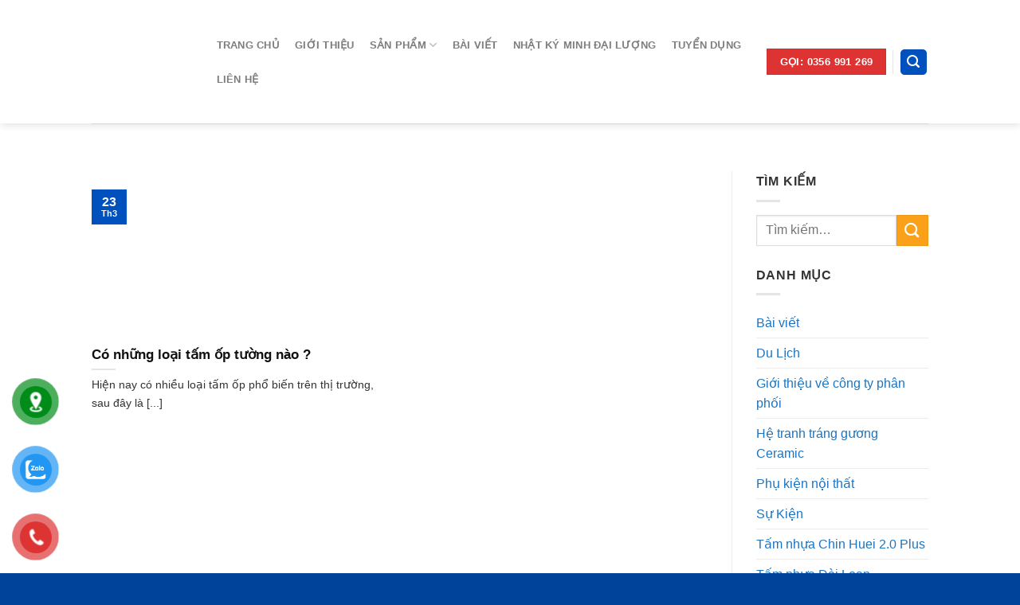

--- FILE ---
content_type: text/html; charset=UTF-8
request_url: https://minhdailuong.com/tag/tam-op-than-tre/
body_size: 43349
content:
<!DOCTYPE html>


<html lang="vi" prefix="og: https://ogp.me/ns#" class="loading-site no-js"> 
<head>
<meta name="viewport" content="width=device-width, initial-scale=1.0">
<meta charset="UTF-8" />
<meta name="robots" content="follow, noindex"/>
<meta property="og:locale" content="vi_VN" />
<meta property="og:type" content="article" />
<meta property="og:title" content="Lưu trữ tấm ốp than tre - Minh Đại Lượng" />
<meta property="og:url" content="https://minhdailuong.com/tag/tam-op-than-tre/" />
<meta property="og:site_name" content="Minh Đại Lượng" />
<meta name="twitter:card" content="summary_large_image" />
<meta name="twitter:title" content="Lưu trữ tấm ốp than tre - Minh Đại Lượng" />
<meta name="twitter:label1" content="Bài viết" />
<meta name="twitter:data1" content="1" />
<meta name="generator" content="WordPress 6.9" />
<meta name="generator" content="Site Kit by Google 1.170.0" />
<meta name="p:domain_verify" content="027a0d52a7ce4fc158b2a17984c6eb33"/>
<meta name="google-site-verification" content="VM-UUgImdX6ipCzsSQHwenyx9I5jNUIrIuIz7Y9ui9o" />
<meta name="msapplication-TileImage" content="https://minhdailuong.com/wp-content/uploads/2023/10/cropped-logo-mdl-mau-chu2-270x270.png" />



<script id="bv-lazyload-iframe" data-cfasync="false" bv-exclude="true">var __defProp=Object.defineProperty;var __name=(target,value)=>__defProp(target,"name",{value,configurable:!0});var bv_load_iframe_on_user_action=!0,bv_iframe_lazyload_events=["mousemove","click","keydown","wheel","touchmove","touchend"],bv_load_event_executed=!1,bv_user_action_performed=!1;window.addEventListener("load",()=>{bv_load_event_executed=!0,handle_lazyload_iframes()});for(const event of bv_iframe_lazyload_events)window.addEventListener(event,handle_lazyload_events,{once:!0});function handle_lazyload_events(){for(const event of bv_iframe_lazyload_events)window.removeEventListener(event,handle_lazyload_events);bv_user_action_performed=!0,handle_lazyload_iframes()}__name(handle_lazyload_events,"handle_lazyload_events");function set_iframe_element_src(iframe_element){let src_value=iframe_element.getAttribute("bv-data-src");src_value?(src_value.includes("autoplay=1")&&(src_value+="&mute=1"),iframe_element.setAttribute("src",src_value)):console.log("IFRAME_SRC_NOT_FOUND : "+entry)}__name(set_iframe_element_src,"set_iframe_element_src");function handle_lazyload_iframes(){if(!bv_load_iframe_on_user_action&&bv_load_event_executed||bv_load_iframe_on_user_action&&bv_user_action_performed&&bv_load_event_executed)if("IntersectionObserver"in window){let handleIframes2=function(entries){entries.map(entry2=>{entry2.isIntersecting&&(set_iframe_element_src(entry2.target),iframe_observer.unobserve(entry2.target))})};var handleIframes=handleIframes2;__name(handleIframes2,"handleIframes");const iframe_observer=new IntersectionObserver(handleIframes2);document.querySelectorAll(".bv-lazyload-iframe").forEach(iframe_element=>{iframe_observer.observe(iframe_element)})}else document.querySelectorAll(".bv-lazyload-iframe").forEach(iframe_element=>{set_iframe_element_src(iframe_element)})}__name(handle_lazyload_iframes,"handle_lazyload_iframes");
</script>

<script id="bv-lazyload-images" data-cfasync="false" bv-exclude="true">var __defProp=Object.defineProperty;var __name=(target,value)=>__defProp(target,"name",{value,configurable:!0});var bv_lazyload_event_listener="load",bv_lazyload_events=["mousemove","click","keydown","wheel","touchmove","touchend"],bv_use_srcset_attr=!1,bv_style_observer,img_observer,picture_lazy_observer;bv_lazyload_event_listener=="load"?window.addEventListener("load",event=>{handle_lazyload_images()}):bv_lazyload_event_listener=="readystatechange"&&document.addEventListener("readystatechange",event=>{document.readyState==="interactive"&&handle_lazyload_images()});function add_lazyload_image_event_listeners(handle_lazyload_images2){bv_lazyload_events.forEach(function(event){document.addEventListener(event,handle_lazyload_images2,!0)})}__name(add_lazyload_image_event_listeners,"add_lazyload_image_event_listeners");function remove_lazyload_image_event_listeners(){bv_lazyload_events.forEach(function(event){document.removeEventListener(event,handle_lazyload_images,!0)})}__name(remove_lazyload_image_event_listeners,"remove_lazyload_image_event_listeners");function bv_replace_lazyloaded_image_url(element2){let src_value=element2.getAttribute("bv-data-src"),srcset_value=element2.getAttribute("bv-data-srcset"),currentSrc=element2.getAttribute("src");currentSrc&&currentSrc.startsWith("data:image/svg+xml")&&(bv_use_srcset_attr&&srcset_value&&element2.setAttribute("srcset",srcset_value),src_value&&element2.setAttribute("src",src_value))}__name(bv_replace_lazyloaded_image_url,"bv_replace_lazyloaded_image_url");function bv_replace_inline_style_image_url(element2){let bv_style_attr=element2.getAttribute("bv-data-style");if(console.log(bv_style_attr),bv_style_attr){let currentStyles=element2.getAttribute("style")||"",newStyle=currentStyles+(currentStyles?";":"")+bv_style_attr;element2.setAttribute("style",newStyle)}else console.log("BV_STYLE_ATTRIBUTE_NOT_FOUND : "+entry)}__name(bv_replace_inline_style_image_url,"bv_replace_inline_style_image_url");function handleLazyloadImages(entries){entries.map(entry2=>{entry2.isIntersecting&&(bv_replace_lazyloaded_image_url(entry2.target),img_observer.unobserve(entry2.target))})}__name(handleLazyloadImages,"handleLazyloadImages");function handleOnscreenInlineStyleImages(entries){entries.map(entry2=>{entry2.isIntersecting&&(bv_replace_inline_style_image_url(entry2.target),bv_style_observer.unobserve(entry2.target))})}__name(handleOnscreenInlineStyleImages,"handleOnscreenInlineStyleImages");function handlePictureTags(entries){entries.map(entry2=>{entry2.isIntersecting&&(bv_replace_picture_tag_url(entry2.target),picture_lazy_observer.unobserve(entry2.target))})}__name(handlePictureTags,"handlePictureTags");function bv_replace_picture_tag_url(element2){const child_elements=element2.children;for(let i=0;i<child_elements.length;i++){let child_elem=child_elements[i],_srcset=child_elem.getAttribute("bv-data-srcset"),_src=child_elem.getAttribute("bv-data-src");_srcset&&child_elem.setAttribute("srcset",_srcset),_src&&child_elem.setAttribute("src",_src),bv_replace_picture_tag_url(child_elem)}}__name(bv_replace_picture_tag_url,"bv_replace_picture_tag_url"),"IntersectionObserver"in window&&(bv_style_observer=new IntersectionObserver(handleOnscreenInlineStyleImages),img_observer=new IntersectionObserver(handleLazyloadImages),picture_lazy_observer=new IntersectionObserver(handlePictureTags));function handle_lazyload_images(){"IntersectionObserver"in window?(document.querySelectorAll(".bv-lazyload-bg-style").forEach(target_element=>{bv_style_observer.observe(target_element)}),document.querySelectorAll(".bv-lazyload-tag-img").forEach(img_element=>{img_observer.observe(img_element)}),document.querySelectorAll(".bv-lazyload-picture").forEach(picture_element=>{picture_lazy_observer.observe(picture_element)})):(document.querySelectorAll(".bv-lazyload-bg-style").forEach(target_element=>{bv_replace_inline_style_image_url(target_element)}),document.querySelectorAll(".bv-lazyload-tag-img").forEach(target_element=>{bv_replace_lazyloaded_image_url(target_element)}),document.querySelectorAll(".bv-lazyload-picture").forEach(picture_element=>{bv_replace_picture_tag_url(element)}))}__name(handle_lazyload_images,"handle_lazyload_images");
</script>

<script id="bv-dl-scripts-list" data-cfasync="false" bv-exclude="true">
var scriptAttrs = [{"attrs":{"defer":true,"data-cfasync":false,"bv_inline_delayed":true,"type":"text\/javascript","async":false},"bv_unique_id":"wEaPZXQF8NH9m6teTLBu","reference":0},{"attrs":{"type":"text\/javascript","src":"https:\/\/minhdailuong.com\/wp-content\/uploads\/al_opt_content\/SCRIPT\/minhdailuong.com\/.\/wp-includes\/js\/jquery\/695e23275612b74ef2171704\/695e23275612b74ef2171704-16cb9084c573484b0cbcd8b282b41204_jquery.min.js?ver=3.7.1","id":"jquery-core-js","defer":true,"data-cfasync":false,"async":false,"bv_inline_delayed":false},"bv_unique_id":"NatkfPcit3lcUSlSYSfO","reference":1},{"attrs":{"type":"text\/javascript","src":"https:\/\/minhdailuong.com\/wp-content\/uploads\/al_opt_content\/SCRIPT\/minhdailuong.com\/.\/wp-includes\/js\/jquery\/695e23275612b74ef2171704\/695e23275612b74ef2171704-9ffeb32e2d9efbf8f70caabded242267_jquery-migrate.min.js?ver=3.4.1","id":"jquery-migrate-js","defer":true,"data-cfasync":false,"async":false,"bv_inline_delayed":false},"bv_unique_id":"LLWOu8eB0egmy0BYR2Ot","reference":2},{"attrs":{"type":"text\/javascript","src":"https:\/\/minhdailuong.com\/wp-content\/uploads\/al_opt_content\/SCRIPT\/minhdailuong.com\/.\/wp-content\/plugins\/woocommerce\/assets\/js\/jquery-blockui\/695e23275612b74ef2171704\/695e23275612b74ef2171704-ef56117d1bb5cc41aa6bd127a49c7640_jquery.blockUI.min.js?ver=2.7.0-wc.9.8.6","id":"jquery-blockui-js","data-wp-strategy":"defer","defer":true,"data-cfasync":false,"async":false,"bv_inline_delayed":false},"bv_unique_id":"MGPsPAE06HaPDkeodDLF","reference":3},{"attrs":{"type":"text\/javascript","src":"https:\/\/minhdailuong.com\/wp-content\/uploads\/al_opt_content\/SCRIPT\/minhdailuong.com\/.\/wp-content\/plugins\/woocommerce\/assets\/js\/js-cookie\/695e23275612b74ef2171704\/695e23275612b74ef2171704-691a1e43450e7cda541a3bd6f10fd5db_js.cookie.min.js?ver=2.1.4-wc.9.8.6","id":"js-cookie-js","data-wp-strategy":"defer","defer":true,"data-cfasync":false,"async":false,"bv_inline_delayed":false},"bv_unique_id":"OJTkMtfbdULiP7Sz7t7W","reference":4},{"attrs":{"type":"text\/javascript","src":"https:\/\/minhdailuong.com\/wp-content\/uploads\/al_opt_content\/SCRIPT\/minhdailuong.com\/.\/wp-includes\/js\/695e23275612b74ef2171704\/695e23275612b74ef2171704-dadb3f410026822807858737cbc7b64c_underscore.min.js?ver=1.13.7","id":"underscore-js","defer":true,"data-cfasync":false,"async":false,"bv_inline_delayed":false},"bv_unique_id":"TEEQw5hGsGyTK7zoh6mA","reference":5},{"attrs":{"type":"text\/javascript","id":"wp-util-js-extra","defer":true,"data-cfasync":false,"bv_inline_delayed":true,"async":false},"bv_unique_id":"2POGJ5bb0JsJoiyWtTZL","reference":6},{"attrs":{"type":"text\/javascript","src":"https:\/\/minhdailuong.com\/wp-content\/uploads\/al_opt_content\/SCRIPT\/minhdailuong.com\/.\/wp-includes\/js\/695e23275612b74ef2171704\/695e23275612b74ef2171704-19d386c9004e54941c1cc61d357efa5d_wp-util.min.js?ver=6.9","id":"wp-util-js","defer":true,"data-cfasync":false,"async":false,"bv_inline_delayed":false},"bv_unique_id":"mQcStwaf0cVGEuRI7hOB","reference":7},{"attrs":{"type":"text\/javascript","src":"https:\/\/www.googletagmanager.com\/gtag\/js?id=GT-MQDVHH9T","id":"google_gtagjs-js","defer":true,"data-cfasync":false,"async":false,"bv_inline_delayed":false},"bv_unique_id":"NwwLN5aV7gBUx5F3MRvK","reference":8},{"attrs":{"type":"text\/javascript","id":"google_gtagjs-js-after","defer":true,"data-cfasync":false,"bv_inline_delayed":true,"async":false},"bv_unique_id":"ZxKc50tA3xYJ8YeX2628","reference":9},{"attrs":{"src":"https:\/\/www.googletagmanager.com\/gtag\/js?id=AW-646629646","defer":true,"data-cfasync":false,"async":false,"bv_inline_delayed":false},"bv_unique_id":"2PSdOmTh33s6qwCmjhFq","reference":10},{"attrs":{"defer":true,"data-cfasync":false,"bv_inline_delayed":true,"type":"text\/javascript","async":false},"bv_unique_id":"jERw5PTpZreMeKLWi9Ux","reference":11},{"attrs":{"type":"text\/javascript","defer":true,"data-cfasync":false,"bv_inline_delayed":true,"async":false},"bv_unique_id":"NbkjPn03kH9Qg1XTpIkO","reference":12},{"attrs":{"defer":true,"data-cfasync":false,"bv_inline_delayed":true,"type":"text\/javascript","async":false},"bv_unique_id":"01vBelxt49OwB0UH6qT3","reference":13},{"attrs":{"defer":true,"data-cfasync":false,"bv_inline_delayed":true,"type":"text\/javascript","async":false},"bv_unique_id":"TaCIRtrC5K5TqeoXhfIY","reference":14},{"attrs":{"type":"text\/javascript","defer":true,"data-cfasync":false,"bv_inline_delayed":true,"async":false},"bv_unique_id":"uriHF8mdXjrdYuIMVAWX","reference":15},{"attrs":{"type":"text\/javascript","defer":true,"data-cfasync":false,"bv_inline_delayed":true,"async":false},"bv_unique_id":"dpyc0EgHugup6GX32jRv","reference":16},{"attrs":{"type":"text\/javascript","id":"rtrar.appLocal-js-extra","defer":true,"data-cfasync":false,"bv_inline_delayed":true,"async":false},"bv_unique_id":"OpCzDVkQto8V5OQnKdhY","reference":17},{"attrs":{"type":"text\/javascript","src":"https:\/\/minhdailuong.com\/wp-content\/uploads\/al_opt_content\/SCRIPT\/minhdailuong.com\/.\/wp-content\/plugins\/real-time-auto-find-and-replace\/assets\/js\/695e23275612b74ef2171704\/695e23275612b74ef2171704-8102dc9eee0565de28649497220d8d17_rtafar.local.js?ver=1.7.8","id":"rtrar.appLocal-js","defer":true,"data-cfasync":false,"async":false,"bv_inline_delayed":false},"bv_unique_id":"QXrh4B0aMLrpbPMlzhOw","reference":18},{"attrs":{"type":"text\/javascript","id":"woocommerce-js-extra","defer":true,"data-cfasync":false,"bv_inline_delayed":true,"async":false},"bv_unique_id":"CfYYtHKrpRzQWYBLR1jj","reference":19},{"attrs":{"type":"text\/javascript","src":"https:\/\/minhdailuong.com\/wp-content\/uploads\/al_opt_content\/SCRIPT\/minhdailuong.com\/.\/wp-content\/plugins\/woocommerce\/assets\/js\/frontend\/695e23275612b74ef2171704\/695e23275612b74ef2171704-8a8e50701dcf4550cfcde58f326d72f6_woocommerce.min.js?ver=9.8.6","id":"woocommerce-js","data-wp-strategy":"defer","defer":true,"data-cfasync":false,"async":false,"bv_inline_delayed":false},"bv_unique_id":"E9k8TO4ATewjDKKohqGg","reference":20},{"attrs":{"type":"text\/javascript","src":"https:\/\/minhdailuong.com\/wp-content\/uploads\/al_opt_content\/SCRIPT\/minhdailuong.com\/.\/wp-content\/themes\/flatsome\/inc\/extensions\/flatsome-live-search\/695e23275612b74ef2171704\/695e23275612b74ef2171704-78f792b41dfe4097675e09e805529455_flatsome-live-search.js?ver=3.5.0","id":"flatsome-live-search-js","defer":true,"data-cfasync":false,"async":false,"bv_inline_delayed":false},"bv_unique_id":"r3qmaybYPo9wMth4PzfG","reference":21},{"attrs":{"type":"text\/javascript","src":"https:\/\/minhdailuong.com\/wp-content\/uploads\/al_opt_content\/SCRIPT\/minhdailuong.com\/.\/wp-content\/plugins\/woocommerce\/assets\/js\/sourcebuster\/695e23275612b74ef2171704\/695e23275612b74ef2171704-fc06080ebf979384eaf92a5f1cd7a50b_sourcebuster.min.js?ver=9.8.6","id":"sourcebuster-js-js","defer":true,"data-cfasync":false,"async":false,"bv_inline_delayed":false},"bv_unique_id":"DH6wQc3GLK1P5KWaHRtN","reference":22},{"attrs":{"type":"text\/javascript","id":"wc-order-attribution-js-extra","defer":true,"data-cfasync":false,"bv_inline_delayed":true,"async":false},"bv_unique_id":"RFd8Qy44En26UETojFmz","reference":23},{"attrs":{"type":"text\/javascript","src":"https:\/\/minhdailuong.com\/wp-content\/uploads\/al_opt_content\/SCRIPT\/minhdailuong.com\/.\/wp-content\/plugins\/woocommerce\/assets\/js\/frontend\/695e23275612b74ef2171704\/695e23275612b74ef2171704-9cf70b7d6f2cc90cba9ee4f76eeaa92c_order-attribution.min.js?ver=9.8.6","id":"wc-order-attribution-js","defer":true,"data-cfasync":false,"async":false,"bv_inline_delayed":false},"bv_unique_id":"AHgIkkARiY93UFzI4xA5","reference":24},{"attrs":{"type":"text\/javascript","src":"https:\/\/minhdailuong.com\/wp-content\/uploads\/al_opt_content\/SCRIPT\/minhdailuong.com\/.\/wp-includes\/js\/jquery\/ui\/695e23275612b74ef2171704\/695e23275612b74ef2171704-da215ae12b95b3aeeb2047667016c7f8_core.min.js?ver=1.13.3","id":"jquery-ui-core-js","defer":true,"data-cfasync":false,"async":false,"bv_inline_delayed":false},"bv_unique_id":"kVIiv9choMIkaPfPe1um","reference":25},{"attrs":{"type":"text\/javascript","src":"https:\/\/minhdailuong.com\/wp-content\/uploads\/al_opt_content\/SCRIPT\/minhdailuong.com\/.\/wp-includes\/js\/jquery\/ui\/695e23275612b74ef2171704\/695e23275612b74ef2171704-dd6a0d8d7b3e0afbbc0bbb417dcc387b_mouse.min.js?ver=1.13.3","id":"jquery-ui-mouse-js","defer":true,"data-cfasync":false,"async":false,"bv_inline_delayed":false},"bv_unique_id":"yDogsJVNebDrwqf0odGm","reference":26},{"attrs":{"type":"text\/javascript","src":"https:\/\/minhdailuong.com\/wp-content\/uploads\/al_opt_content\/SCRIPT\/minhdailuong.com\/.\/wp-includes\/js\/jquery\/ui\/695e23275612b74ef2171704\/695e23275612b74ef2171704-1a41b688a0c75b22f672f87233f843f9_draggable.min.js?ver=1.13.3","id":"jquery-ui-draggable-js","defer":true,"data-cfasync":false,"async":false,"bv_inline_delayed":false},"bv_unique_id":"zCg7Aug5dQfZV7QPK3uI","reference":27},{"attrs":{"type":"text\/javascript","src":"https:\/\/minhdailuong.com\/wp-content\/uploads\/al_opt_content\/SCRIPT\/minhdailuong.com\/.\/wp-includes\/js\/jquery\/ui\/695e23275612b74ef2171704\/695e23275612b74ef2171704-ec2777f6b09c345d2ab0def96b5cab9d_slider.min.js?ver=1.13.3","id":"jquery-ui-slider-js","defer":true,"data-cfasync":false,"async":false,"bv_inline_delayed":false},"bv_unique_id":"MhH0uk0FIM2e9vhA7GCb","reference":28},{"attrs":{"type":"text\/javascript","src":"https:\/\/minhdailuong.com\/wp-content\/uploads\/al_opt_content\/SCRIPT\/minhdailuong.com\/.\/wp-includes\/js\/jquery\/695e23275612b74ef2171704\/695e23275612b74ef2171704-4cc86d1003c45134d6838f13e3885db1_jquery.ui.touch-punch.js?ver=0.2.2","id":"jquery-touch-punch-js","defer":true,"data-cfasync":false,"async":false,"bv_inline_delayed":false},"bv_unique_id":"Zg6wWW8cmYaYjAOycp7U","reference":29},{"attrs":{"type":"text\/javascript","src":"https:\/\/minhdailuong.com\/wp-content\/uploads\/al_opt_content\/SCRIPT\/minhdailuong.com\/.\/wp-admin\/js\/695e23275612b74ef2171704\/695e23275612b74ef2171704-8932e03208a83f1cdea19a1c197bc4c3_iris.min.js?ver=4.4.1","id":"iris-js","defer":true,"data-cfasync":false,"async":false,"bv_inline_delayed":false},"bv_unique_id":"gOMCocRTPwllMsxadJDK","reference":30},{"attrs":{"type":"text\/javascript","src":"https:\/\/minhdailuong.com\/wp-content\/uploads\/al_opt_content\/SCRIPT\/minhdailuong.com\/.\/wp-includes\/js\/dist\/695e23275612b74ef2171704\/695e23275612b74ef2171704-90e932bd9e62583fc494c00498cfe7f5_hooks.min.js?ver=dd5603f07f9220ed27f1","id":"wp-hooks-js","defer":true,"data-cfasync":false,"async":false,"bv_inline_delayed":false},"bv_unique_id":"b19gxDkR7MvgKBq0jjZ7","reference":31},{"attrs":{"type":"text\/javascript","src":"https:\/\/minhdailuong.com\/wp-content\/uploads\/al_opt_content\/SCRIPT\/minhdailuong.com\/.\/wp-includes\/js\/dist\/695e23275612b74ef2171704\/695e23275612b74ef2171704-3a5838d1182eb0b11f5a58bfe26e2529_i18n.min.js?ver=c26c3dc7bed366793375","id":"wp-i18n-js","defer":true,"data-cfasync":false,"async":false,"bv_inline_delayed":false},"bv_unique_id":"aujjuvdljmbncjCPRoBr","reference":32},{"attrs":{"type":"text\/javascript","id":"wp-i18n-js-after","defer":true,"data-cfasync":false,"bv_inline_delayed":true,"async":false},"bv_unique_id":"mDJyTo4hIajWafQSPrFj","reference":33},{"attrs":{"type":"text\/javascript","src":"https:\/\/minhdailuong.com\/wp-content\/uploads\/al_opt_content\/SCRIPT\/minhdailuong.com\/.\/wp-admin\/js\/695e23275612b74ef2171704\/695e23275612b74ef2171704-9496606c15a420572b251de4868a6b63_color-picker.min.js?ver=4.4.1","id":"wp-color-picker-js","defer":true,"data-cfasync":false,"async":false,"bv_inline_delayed":false},"bv_unique_id":"ULijRL4HXw14hCjqDhMa","reference":34},{"attrs":{"type":"text\/javascript","src":"https:\/\/minhdailuong.com\/wp-content\/uploads\/al_opt_content\/SCRIPT\/minhdailuong.com\/.\/wp-includes\/js\/jquery\/ui\/695e23275612b74ef2171704\/695e23275612b74ef2171704-9ea5bf2de411f7ccb52e57e1415ec3d1_datepicker.min.js?ver=1.13.3","id":"jquery-ui-datepicker-js","defer":true,"data-cfasync":false,"async":false,"bv_inline_delayed":false},"bv_unique_id":"wCvHJ538bodIiNWAOsr9","reference":35},{"attrs":{"type":"text\/javascript","id":"jquery-ui-datepicker-js-after","defer":true,"data-cfasync":false,"bv_inline_delayed":true,"async":false},"bv_unique_id":"hQUrMS3cM0ugNybRqksr","reference":36},{"attrs":{"type":"text\/javascript","src":"https:\/\/minhdailuong.com\/wp-content\/uploads\/al_opt_content\/SCRIPT\/minhdailuong.com\/.\/wp-includes\/js\/jquery\/ui\/695e23275612b74ef2171704\/695e23275612b74ef2171704-14a30fcb647961de2583781e6196a17c_progressbar.min.js?ver=1.13.3","id":"jquery-ui-progressbar-js","defer":true,"data-cfasync":false,"async":false,"bv_inline_delayed":false},"bv_unique_id":"xbRf6u87PA7gLCxyIXuG","reference":37},{"attrs":{"type":"text\/javascript","id":"wc-add-to-cart-variation-js-extra","defer":true,"data-cfasync":false,"bv_inline_delayed":true,"async":false},"bv_unique_id":"nK6DGBn8sxD5pfDbua3T","reference":38},{"attrs":{"type":"text\/javascript","src":"https:\/\/minhdailuong.com\/wp-content\/uploads\/al_opt_content\/SCRIPT\/minhdailuong.com\/.\/wp-content\/plugins\/woocommerce\/assets\/js\/frontend\/695e23275612b74ef2171704\/695e23275612b74ef2171704-81a7828241050d690febd92cf89f546f_add-to-cart-variation.min.js?ver=9.8.6","id":"wc-add-to-cart-variation-js","data-wp-strategy":"defer","defer":true,"data-cfasync":false,"async":false,"bv_inline_delayed":false},"bv_unique_id":"ACIqKHdsJU1WuIDyB0sF","reference":39},{"attrs":{"type":"text\/javascript","id":"yith_wapo_front-js-extra","defer":true,"data-cfasync":false,"bv_inline_delayed":true,"async":false},"bv_unique_id":"VgvRguYlDtJD2nBPnYqX","reference":40},{"attrs":{"type":"text\/javascript","src":"https:\/\/minhdailuong.com\/wp-content\/uploads\/al_opt_content\/SCRIPT\/minhdailuong.com\/.\/wp-content\/plugins\/yith-woocommerce-product-add-ons\/assets\/js\/695e23275612b74ef2171704\/695e23275612b74ef2171704-ecf8d873b1d56ddf11bdd6db6d07077f_front.min.js?ver=4.4.1","id":"yith_wapo_front-js","defer":true,"data-cfasync":false,"async":false,"bv_inline_delayed":false},"bv_unique_id":"Tu2YDSpC16Wh1MlIjzV6","reference":41},{"attrs":{"type":"text\/javascript","id":"googlesitekit-events-provider-woocommerce-js-before","defer":true,"data-cfasync":false,"bv_inline_delayed":true,"async":false},"bv_unique_id":"B51C4WKkItLn9LPnPWZG","reference":42},{"attrs":{"type":"text\/javascript","src":"https:\/\/minhdailuong.com\/wp-content\/uploads\/al_opt_content\/SCRIPT\/minhdailuong.com\/.\/wp-content\/plugins\/real-time-auto-find-and-replace\/assets\/js\/695e23275612b74ef2171704\/695e23275612b74ef2171704-edf5ccc3d0e516d8c9bebbccc3ff091a_rtafar.app.min.js?ver=1.7.8","id":"rtrar.app-js","defer":true,"data-cfasync":false,"async":false,"bv_inline_delayed":false},"bv_unique_id":"KhYtyieS6pq8j3D2m2xK","reference":44},{"attrs":{"type":"text\/javascript","src":"https:\/\/minhdailuong.com\/wp-content\/uploads\/al_opt_content\/SCRIPT\/minhdailuong.com\/.\/wp-includes\/js\/695e23275612b74ef2171704\/695e23275612b74ef2171704-8c0498e2f1f7a684a8d2a3feb934b64b_hoverIntent.min.js?ver=1.10.2","id":"hoverIntent-js","defer":true,"data-cfasync":false,"async":false,"bv_inline_delayed":false},"bv_unique_id":"jbWiXiSoCStzSJAr6Ezz","reference":45},{"attrs":{"type":"text\/javascript","id":"flatsome-js-js-extra","defer":true,"data-cfasync":false,"bv_inline_delayed":true,"async":false},"bv_unique_id":"Lp4i9bGjAZjZ2C3sAsSj","reference":46},{"attrs":{"type":"text\/javascript","src":"https:\/\/minhdailuong.com\/wp-content\/uploads\/al_opt_content\/SCRIPT\/minhdailuong.com\/.\/wp-content\/themes\/flatsome\/assets\/js\/695e23275612b74ef2171704\/695e23275612b74ef2171704-c9814fb1445f37776d14edc714310eb4_flatsome.js?ver=3.5.0","id":"flatsome-js-js","defer":true,"data-cfasync":false,"async":false,"bv_inline_delayed":false},"bv_unique_id":"OsvdjW1qTVPxu01epQtB","reference":47},{"attrs":{"type":"text\/javascript","src":"https:\/\/minhdailuong.com\/wp-content\/uploads\/al_opt_content\/SCRIPT\/minhdailuong.com\/.\/wp-content\/themes\/flatsome\/assets\/js\/695e23275612b74ef2171704\/695e23275612b74ef2171704-7f6430a8c507ca4687d257808b08bc97_woocommerce.js?ver=3.5.0","id":"flatsome-theme-woocommerce-js-js","defer":true,"data-cfasync":false,"async":false,"bv_inline_delayed":false},"bv_unique_id":"LszSp9ut0uXMnp0VLAX3","reference":48},{"attrs":{"type":"text\/javascript","src":"https:\/\/minhdailuong.com\/wp-content\/themes\/flatsome\/assets\/libs\/packery.pkgd.min.js?ver=3.5.0","id":"flatsome-masonry-js-js","defer":true,"data-cfasync":false,"async":false,"bv_inline_delayed":false},"bv_unique_id":"fZVlIzVmscINOueVFqlE","reference":49},{"attrs":{"type":"text\/javascript","id":"zxcvbn-async-js-extra","defer":true,"data-cfasync":false,"bv_inline_delayed":true,"async":false},"bv_unique_id":"3KonKSw1uRArHTK8Bj0C","reference":50},{"attrs":{"type":"text\/javascript","src":"https:\/\/minhdailuong.com\/wp-content\/uploads\/al_opt_content\/SCRIPT\/minhdailuong.com\/.\/wp-includes\/js\/695e23275612b74ef2171704\/695e23275612b74ef2171704-c6f045d5e79f0a4f5ce90419ca598162_zxcvbn-async.min.js?ver=1.0","id":"zxcvbn-async-js","defer":true,"data-cfasync":false,"async":false,"bv_inline_delayed":false},"bv_unique_id":"ECkrmuGJgZJaeZ6bXreb","reference":51},{"attrs":{"type":"text\/javascript","id":"password-strength-meter-js-extra","defer":true,"data-cfasync":false,"bv_inline_delayed":true,"async":false},"bv_unique_id":"wlFZplJ96seKY41QwjYP","reference":52},{"attrs":{"type":"text\/javascript","id":"password-strength-meter-js-translations","defer":true,"data-cfasync":false,"bv_inline_delayed":true,"async":false},"bv_unique_id":"HgpgNkQzDKYyUptRcPYA","reference":53},{"attrs":{"type":"text\/javascript","src":"https:\/\/minhdailuong.com\/wp-content\/uploads\/al_opt_content\/SCRIPT\/minhdailuong.com\/.\/wp-admin\/js\/695e23275612b74ef2171704\/695e23275612b74ef2171704-b2e45ac2d733c572ee0b3b5dd53c7cc0_password-strength-meter.min.js?ver=6.9","id":"password-strength-meter-js","defer":true,"data-cfasync":false,"async":false,"bv_inline_delayed":false},"bv_unique_id":"Up9AmMCXbNewFFtIVwb6","reference":54},{"attrs":{"type":"text\/javascript","id":"wc-password-strength-meter-js-extra","defer":true,"data-cfasync":false,"bv_inline_delayed":true,"async":false},"bv_unique_id":"UBhyhEuAKuJ0ICrdL36t","reference":55},{"attrs":{"type":"module","defer":true,"data-cfasync":false,"bv_inline_delayed":true,"async":false},"bv_unique_id":"Kw8PZezOPsf1gpsQhS7Q","reference":57},{"attrs":{"type":"text\/javascript","src":"https:\/\/minhdailuong.com\/wp-content\/uploads\/al_opt_content\/SCRIPT\/minhdailuong.com\/.\/wp-content\/plugins\/google-site-kit\/dist\/assets\/js\/695e23275612b74ef2171704\/695e23275612b74ef2171704-944b3637dbad6657ff7090937263ae87_googlesitekit-events-provider-woocommerce-56777fd664fb7392edc2.js","id":"googlesitekit-events-provider-woocommerce-js","defer":true,"data-cfasync":false,"async":false,"bv_inline_delayed":false,"is_first_defer_element":true},"bv_unique_id":"tqH0VBKJnUNU7WJtoUAo","reference":43},{"attrs":{"type":"text\/javascript","src":"https:\/\/minhdailuong.com\/wp-content\/uploads\/al_opt_content\/SCRIPT\/minhdailuong.com\/.\/wp-content\/plugins\/woocommerce\/assets\/js\/frontend\/695e23275612b74ef2171704\/695e23275612b74ef2171704-ba9f718f2b9488062df84cedb9635bbf_password-strength-meter.min.js?ver=9.8.6","id":"wc-password-strength-meter-js","defer":true,"data-wp-strategy":"defer","data-cfasync":false,"async":false,"bv_inline_delayed":false},"bv_unique_id":"VUbhj682iPDmrRc6JvWS","reference":56},{"attrs":{"src":"data:text\/javascript;base64, [base64]","id":"bv-trigger-listener","type":"text\/javascript","defer":true,"async":false},"bv_unique_id":"d6fe9c24159ed4a27d224d91c70f8fdc","reference":100000000}];
</script>
<script id="bv-web-worker" type="javascript/worker" data-cfasync="false" bv-exclude="true">var __defProp=Object.defineProperty;var __name=(target,value)=>__defProp(target,"name",{value,configurable:!0});self.onmessage=function(e){var counter=e.data.fetch_urls.length;e.data.fetch_urls.forEach(function(fetch_url){loadUrl(fetch_url,function(){console.log("DONE: "+fetch_url),counter=counter-1,counter===0&&self.postMessage({status:"SUCCESS"})})})};async function loadUrl(fetch_url,callback){try{var request=new Request(fetch_url,{mode:"no-cors",redirect:"follow"});await fetch(request),callback()}catch(fetchError){console.log("Fetch Error loading URL:",fetchError);try{var xhr=new XMLHttpRequest;xhr.onerror=callback,xhr.onload=callback,xhr.responseType="blob",xhr.open("GET",fetch_url,!0),xhr.send()}catch(xhrError){console.log("XHR Error loading URL:",xhrError),callback()}}}__name(loadUrl,"loadUrl");
</script>
<script id="bv-web-worker-handler" data-cfasync="false" bv-exclude="true">var __defProp=Object.defineProperty;var __name=(target,value)=>__defProp(target,"name",{value,configurable:!0});if(typeof scriptAttrs<"u"&&Array.isArray(scriptAttrs)&&scriptAttrs.length>0){const lastElement=scriptAttrs[scriptAttrs.length-1];if(lastElement.attrs&&lastElement.attrs.id==="bv-trigger-listener"){var bv_custom_ready_state_value="loading";Object.defineProperty(document,"readyState",{get:__name(function(){return bv_custom_ready_state_value},"get"),set:__name(function(){},"set")})}}if(typeof scriptAttrs>"u"||!Array.isArray(scriptAttrs))var scriptAttrs=[];if(typeof linkStyleAttrs>"u"||!Array.isArray(linkStyleAttrs))var linkStyleAttrs=[];function isMobileDevice(){return window.innerWidth<=500}__name(isMobileDevice,"isMobileDevice");var js_dom_loaded=!1;document.addEventListener("DOMContentLoaded",()=>{js_dom_loaded=!0});const EVENTS=["mousemove","click","keydown","wheel","touchmove","touchend"];var scriptUrls=[],styleUrls=[],bvEventCalled=!1,workerFinished=!1,functionExec=!1,scriptsInjected=!1,stylesInjected=!1,bv_load_event_fired=!1,autoInjectTimerStarted=!1;const BV_AUTO_INJECT_ENABLED=!0,BV_DESKTOP_AUTO_INJECT_DELAY=1e3,BV_MOBILE_AUTO_INJECT_DELAY=1e4,BV_WORKER_TIMEOUT_DURATION=3e3;scriptAttrs.forEach((scriptAttr,index)=>{scriptAttr.attrs.src&&!scriptAttr.attrs.src.includes("data:text/javascript")&&(scriptUrls[index]=scriptAttr.attrs.src)}),linkStyleAttrs.forEach((linkAttr,index)=>{styleUrls[index]=linkAttr.attrs.href});var fetchUrls=scriptUrls.concat(styleUrls);function addEventListeners(bvEventHandler2){EVENTS.forEach(function(event){document.addEventListener(event,bvEventFired,!0),document.addEventListener(event,bvEventHandler2,!0)})}__name(addEventListeners,"addEventListeners");function removeEventListeners(){EVENTS.forEach(function(event){document.removeEventListener(event,bvEventHandler,!0)})}__name(removeEventListeners,"removeEventListeners");function bvEventFired(){bvEventCalled||(bvEventCalled=!0,workerFinished=!0)}__name(bvEventFired,"bvEventFired");function bvGetElement(attributes,element){Object.keys(attributes).forEach(function(attr){attr==="async"?element.async=attributes[attr]:attr==="innerHTML"?element.innerHTML=atob(attributes[attr]):element.setAttribute(attr,attributes[attr])})}__name(bvGetElement,"bvGetElement");function bvAddElement(attr,element){var attributes=attr.attrs;if(attributes.bv_inline_delayed){let bvScriptId=attr.bv_unique_id,bvScriptElement=document.querySelector("[bv_unique_id='"+bvScriptId+"']");bvScriptElement?(!attributes.innerHTML&&!attributes.src&&bvScriptElement.textContent.trim()!==""&&(attributes.src="data:text/javascript;base64, "+btoa(unescape(encodeURIComponent(bvScriptElement.textContent)))),bvGetElement(attributes,element),bvScriptElement.after(element)):console.log(`Script not found for ${bvScriptId}`)}else{bvGetElement(attributes,element);var templateId=attr.bv_unique_id,targetElement=document.querySelector("[id='"+templateId+"']");targetElement&&targetElement.after(element)}}__name(bvAddElement,"bvAddElement");function injectStyles(){if(stylesInjected){console.log("Styles already injected, skipping");return}stylesInjected=!0,document.querySelectorAll('style[type="bv_inline_delayed_css"], template[id]').forEach(element=>{if(element.tagName.toLowerCase()==="style"){var new_style=document.createElement("style");new_style.type="text/css",new_style.textContent=element.textContent,element.after(new_style),new_style.parentNode?element.remove():console.log("PARENT NODE NOT FOUND")}else if(element.tagName.toLowerCase()==="template"){var templateId=element.id,linkStyleAttr=linkStyleAttrs.find(attr=>attr.bv_unique_id===templateId);if(linkStyleAttr){var link=document.createElement("link");bvAddElement(linkStyleAttr,link),element.parentNode&&element.parentNode.replaceChild(link,element),console.log("EXTERNAL STYLE ADDED")}else console.log(`No linkStyleAttr found for template ID ${templateId}`)}}),linkStyleAttrs.forEach((linkStyleAttr,index)=>{console.log("STYLE ADDED");var element=document.createElement("link");bvAddElement(linkStyleAttr,element)})}__name(injectStyles,"injectStyles");function injectScripts(){if(scriptsInjected){console.log("Scripts already injected, skipping");return}scriptsInjected=!0;let last_script_element;scriptAttrs.forEach((scriptAttr,index)=>{if(bv_custom_ready_state_value==="loading"&&scriptAttr.attrs&&scriptAttr.attrs.is_first_defer_element===!0)if(last_script_element){const readyStateScript=document.createElement("script");readyStateScript.src="data:text/javascript;base64, "+btoa(unescape(encodeURIComponent("bv_custom_ready_state_value = 'interactive';"))),readyStateScript.async=!1,last_script_element.after(readyStateScript)}else bv_custom_ready_state_value="interactive",console.log('Ready state manually set to "interactive"');console.log("JS ADDED");var element=document.createElement("script");last_script_element=element,bvAddElement(scriptAttr,element)})}__name(injectScripts,"injectScripts");function bvEventHandler(){console.log("EVENT FIRED"),js_dom_loaded&&bvEventCalled&&workerFinished&&!functionExec&&(functionExec=!0,injectStyles(),injectScripts(),removeEventListeners())}__name(bvEventHandler,"bvEventHandler");function autoInjectScriptsAfterLoad(){js_dom_loaded&&workerFinished&&!scriptsInjected&&!stylesInjected&&(console.log("Auto-injecting styles and scripts after timer"),injectStyles(),injectScripts())}__name(autoInjectScriptsAfterLoad,"autoInjectScriptsAfterLoad");function startAutoInjectTimer(){if(BV_AUTO_INJECT_ENABLED&&!autoInjectTimerStarted&&bv_load_event_fired&&!bvEventCalled){autoInjectTimerStarted=!0;var delay=isMobileDevice()?BV_MOBILE_AUTO_INJECT_DELAY:BV_DESKTOP_AUTO_INJECT_DELAY;console.log("Starting auto-inject timer with delay: "+delay+"ms"),setTimeout(function(){autoInjectScriptsAfterLoad()},delay)}}__name(startAutoInjectTimer,"startAutoInjectTimer"),addEventListeners(bvEventHandler);var requestObject=window.URL||window.webkitURL,bvWorker=new Worker(requestObject.createObjectURL(new Blob([document.getElementById("bv-web-worker").textContent],{type:"text/javascript"})));bvWorker.onmessage=function(e){e.data.status==="SUCCESS"&&(console.log("WORKER_FINISHED"),workerFinished=!0,bvEventHandler(),startAutoInjectTimer())},addEventListener("load",()=>{bvEventHandler(),bv_call_fetch_urls(),bv_load_event_fired=!0});function bv_call_fetch_urls(){!bv_load_event_fired&&!workerFinished&&(bvWorker.postMessage({fetch_urls:fetchUrls}),bv_initiate_worker_timer())}__name(bv_call_fetch_urls,"bv_call_fetch_urls"),setTimeout(function(){bv_call_fetch_urls()},5e3);function bv_initiate_worker_timer(){setTimeout(function(){workerFinished||(console.log("WORKER_TIMEDOUT"),workerFinished=!0,bvWorker.terminate()),bvEventHandler(),startAutoInjectTimer()},BV_WORKER_TIMEOUT_DURATION)}__name(bv_initiate_worker_timer,"bv_initiate_worker_timer");
</script>

	
	

	<link rel="profile" href="http://gmpg.org/xfn/11" />
	<link rel="pingback" href="https://minhdailuong.com/xmlrpc.php" />

	<script type="bv_inline_delayed_js" bv_unique_id="wEaPZXQF8NH9m6teTLBu" defer="1" data-cfasync="" bv_inline_delayed="1" async="">(function(html){html.className = html.className.replace(/\bno-js\b/,'js')})(document.documentElement);</script>


<title>Lưu trữ tấm ốp than tre - Minh Đại Lượng</title>










<script type="application/ld+json" class="rank-math-schema">{"@context":"https://schema.org","@graph":[{"@type":"Organization","@id":"https://minhdailuong.com/#organization","name":"Minh \u0110\u1ea1i L\u01b0\u1ee3ng","url":"https://minhdailuong.com"},{"@type":"WebSite","@id":"https://minhdailuong.com/#website","url":"https://minhdailuong.com","name":"Minh \u0110\u1ea1i L\u01b0\u1ee3ng","publisher":{"@id":"https://minhdailuong.com/#organization"},"inLanguage":"vi"},{"@type":"BreadcrumbList","@id":"https://minhdailuong.com/tag/tam-op-than-tre/#breadcrumb","itemListElement":[{"@type":"ListItem","position":"1","item":{"@id":"https://minhdailuong.com","name":"Trang ch\u1ee7"}},{"@type":"ListItem","position":"2","item":{"@id":"https://minhdailuong.com/tag/tam-op-than-tre/","name":"t\u1ea5m \u1ed1p than tre"}}]},{"@type":"CollectionPage","@id":"https://minhdailuong.com/tag/tam-op-than-tre/#webpage","url":"https://minhdailuong.com/tag/tam-op-than-tre/","name":"L\u01b0u tr\u1eef t\u1ea5m \u1ed1p than tre - Minh \u0110\u1ea1i L\u01b0\u1ee3ng","isPartOf":{"@id":"https://minhdailuong.com/#website"},"inLanguage":"vi","breadcrumb":{"@id":"https://minhdailuong.com/tag/tam-op-than-tre/#breadcrumb"}}]}</script>


<link rel='dns-prefetch' href='//www.googletagmanager.com' />
<link rel="alternate" type="application/rss+xml" title="Dòng thông tin Minh Đại Lượng &raquo;" href="https://minhdailuong.com/feed/" />
<link rel="alternate" type="application/rss+xml" title="Minh Đại Lượng &raquo; Dòng bình luận" href="https://minhdailuong.com/comments/feed/" />
<link rel="alternate" type="application/rss+xml" title="Dòng thông tin cho Thẻ Minh Đại Lượng &raquo; tấm ốp than tre" href="https://minhdailuong.com/tag/tam-op-than-tre/feed/" />
<style id='wp-img-auto-sizes-contain-inline-css' type='text/css'>
img:is([sizes=auto i],[sizes^="auto," i]){contain-intrinsic-size:3000px 1500px}
/*# sourceURL=wp-img-auto-sizes-contain-inline-css */
</style>
<style id='wp-emoji-styles-inline-css' type='text/css'>

	img.wp-smiley, img.emoji {
		display: inline !important;
		border: none !important;
		box-shadow: none !important;
		height: 1em !important;
		width: 1em !important;
		margin: 0 0.07em !important;
		vertical-align: -0.1em !important;
		background: none !important;
		padding: 0 !important;
	}
/*# sourceURL=wp-emoji-styles-inline-css */
</style>
<style id='wp-block-library-inline-css' type='text/css'>
:root{--wp-block-synced-color:#7a00df;--wp-block-synced-color--rgb:122,0,223;--wp-bound-block-color:var(--wp-block-synced-color);--wp-editor-canvas-background:#ddd;--wp-admin-theme-color:#007cba;--wp-admin-theme-color--rgb:0,124,186;--wp-admin-theme-color-darker-10:#006ba1;--wp-admin-theme-color-darker-10--rgb:0,107,160.5;--wp-admin-theme-color-darker-20:#005a87;--wp-admin-theme-color-darker-20--rgb:0,90,135;--wp-admin-border-width-focus:2px}@media (min-resolution:192dpi){:root{--wp-admin-border-width-focus:1.5px}}.wp-element-button{cursor:pointer}:root .has-very-light-gray-background-color{background-color:#eee}:root .has-very-dark-gray-background-color{background-color:#313131}:root .has-very-light-gray-color{color:#eee}:root .has-very-dark-gray-color{color:#313131}:root .has-vivid-green-cyan-to-vivid-cyan-blue-gradient-background{background:linear-gradient(135deg,#00d084,#0693e3)}:root .has-purple-crush-gradient-background{background:linear-gradient(135deg,#34e2e4,#4721fb 50%,#ab1dfe)}:root .has-hazy-dawn-gradient-background{background:linear-gradient(135deg,#faaca8,#dad0ec)}:root .has-subdued-olive-gradient-background{background:linear-gradient(135deg,#fafae1,#67a671)}:root .has-atomic-cream-gradient-background{background:linear-gradient(135deg,#fdd79a,#004a59)}:root .has-nightshade-gradient-background{background:linear-gradient(135deg,#330968,#31cdcf)}:root .has-midnight-gradient-background{background:linear-gradient(135deg,#020381,#2874fc)}:root{--wp--preset--font-size--normal:16px;--wp--preset--font-size--huge:42px}.has-regular-font-size{font-size:1em}.has-larger-font-size{font-size:2.625em}.has-normal-font-size{font-size:var(--wp--preset--font-size--normal)}.has-huge-font-size{font-size:var(--wp--preset--font-size--huge)}.has-text-align-center{text-align:center}.has-text-align-left{text-align:left}.has-text-align-right{text-align:right}.has-fit-text{white-space:nowrap!important}#end-resizable-editor-section{display:none}.aligncenter{clear:both}.items-justified-left{justify-content:flex-start}.items-justified-center{justify-content:center}.items-justified-right{justify-content:flex-end}.items-justified-space-between{justify-content:space-between}.screen-reader-text{border:0;clip-path:inset(50%);height:1px;margin:-1px;overflow:hidden;padding:0;position:absolute;width:1px;word-wrap:normal!important}.screen-reader-text:focus{background-color:#ddd;clip-path:none;color:#444;display:block;font-size:1em;height:auto;left:5px;line-height:normal;padding:15px 23px 14px;text-decoration:none;top:5px;width:auto;z-index:100000}html :where(.has-border-color){border-style:solid}html :where([style*=border-top-color]){border-top-style:solid}html :where([style*=border-right-color]){border-right-style:solid}html :where([style*=border-bottom-color]){border-bottom-style:solid}html :where([style*=border-left-color]){border-left-style:solid}html :where([style*=border-width]){border-style:solid}html :where([style*=border-top-width]){border-top-style:solid}html :where([style*=border-right-width]){border-right-style:solid}html :where([style*=border-bottom-width]){border-bottom-style:solid}html :where([style*=border-left-width]){border-left-style:solid}html :where(img[class*=wp-image-]){height:auto;max-width:100%}:where(figure){margin:0 0 1em}html :where(.is-position-sticky){--wp-admin--admin-bar--position-offset:var(--wp-admin--admin-bar--height,0px)}@media screen and (max-width:600px){html :where(.is-position-sticky){--wp-admin--admin-bar--position-offset:0px}}

/*# sourceURL=wp-block-library-inline-css */
</style><style id='wp-block-group-inline-css' type='text/css'>
.wp-block-group{box-sizing:border-box}:where(.wp-block-group.wp-block-group-is-layout-constrained){position:relative}
/*# sourceURL=https://minhdailuong.com/wp-includes/blocks/group/style.min.css */
</style>
<link rel='stylesheet' id='wc-blocks-style-css' href='https://minhdailuong.com/wp-content/plugins/woocommerce/assets/client/blocks/wc-blocks.css?ver=wc-9.8.6' type='text/css' media='all' />
<style id='global-styles-inline-css' type='text/css'>
:root{--wp--preset--aspect-ratio--square: 1;--wp--preset--aspect-ratio--4-3: 4/3;--wp--preset--aspect-ratio--3-4: 3/4;--wp--preset--aspect-ratio--3-2: 3/2;--wp--preset--aspect-ratio--2-3: 2/3;--wp--preset--aspect-ratio--16-9: 16/9;--wp--preset--aspect-ratio--9-16: 9/16;--wp--preset--color--black: #000000;--wp--preset--color--cyan-bluish-gray: #abb8c3;--wp--preset--color--white: #ffffff;--wp--preset--color--pale-pink: #f78da7;--wp--preset--color--vivid-red: #cf2e2e;--wp--preset--color--luminous-vivid-orange: #ff6900;--wp--preset--color--luminous-vivid-amber: #fcb900;--wp--preset--color--light-green-cyan: #7bdcb5;--wp--preset--color--vivid-green-cyan: #00d084;--wp--preset--color--pale-cyan-blue: #8ed1fc;--wp--preset--color--vivid-cyan-blue: #0693e3;--wp--preset--color--vivid-purple: #9b51e0;--wp--preset--gradient--vivid-cyan-blue-to-vivid-purple: linear-gradient(135deg,rgb(6,147,227) 0%,rgb(155,81,224) 100%);--wp--preset--gradient--light-green-cyan-to-vivid-green-cyan: linear-gradient(135deg,rgb(122,220,180) 0%,rgb(0,208,130) 100%);--wp--preset--gradient--luminous-vivid-amber-to-luminous-vivid-orange: linear-gradient(135deg,rgb(252,185,0) 0%,rgb(255,105,0) 100%);--wp--preset--gradient--luminous-vivid-orange-to-vivid-red: linear-gradient(135deg,rgb(255,105,0) 0%,rgb(207,46,46) 100%);--wp--preset--gradient--very-light-gray-to-cyan-bluish-gray: linear-gradient(135deg,rgb(238,238,238) 0%,rgb(169,184,195) 100%);--wp--preset--gradient--cool-to-warm-spectrum: linear-gradient(135deg,rgb(74,234,220) 0%,rgb(151,120,209) 20%,rgb(207,42,186) 40%,rgb(238,44,130) 60%,rgb(251,105,98) 80%,rgb(254,248,76) 100%);--wp--preset--gradient--blush-light-purple: linear-gradient(135deg,rgb(255,206,236) 0%,rgb(152,150,240) 100%);--wp--preset--gradient--blush-bordeaux: linear-gradient(135deg,rgb(254,205,165) 0%,rgb(254,45,45) 50%,rgb(107,0,62) 100%);--wp--preset--gradient--luminous-dusk: linear-gradient(135deg,rgb(255,203,112) 0%,rgb(199,81,192) 50%,rgb(65,88,208) 100%);--wp--preset--gradient--pale-ocean: linear-gradient(135deg,rgb(255,245,203) 0%,rgb(182,227,212) 50%,rgb(51,167,181) 100%);--wp--preset--gradient--electric-grass: linear-gradient(135deg,rgb(202,248,128) 0%,rgb(113,206,126) 100%);--wp--preset--gradient--midnight: linear-gradient(135deg,rgb(2,3,129) 0%,rgb(40,116,252) 100%);--wp--preset--font-size--small: 13px;--wp--preset--font-size--medium: 20px;--wp--preset--font-size--large: 36px;--wp--preset--font-size--x-large: 42px;--wp--preset--spacing--20: 0.44rem;--wp--preset--spacing--30: 0.67rem;--wp--preset--spacing--40: 1rem;--wp--preset--spacing--50: 1.5rem;--wp--preset--spacing--60: 2.25rem;--wp--preset--spacing--70: 3.38rem;--wp--preset--spacing--80: 5.06rem;--wp--preset--shadow--natural: 6px 6px 9px rgba(0, 0, 0, 0.2);--wp--preset--shadow--deep: 12px 12px 50px rgba(0, 0, 0, 0.4);--wp--preset--shadow--sharp: 6px 6px 0px rgba(0, 0, 0, 0.2);--wp--preset--shadow--outlined: 6px 6px 0px -3px rgb(255, 255, 255), 6px 6px rgb(0, 0, 0);--wp--preset--shadow--crisp: 6px 6px 0px rgb(0, 0, 0);}:where(.is-layout-flex){gap: 0.5em;}:where(.is-layout-grid){gap: 0.5em;}body .is-layout-flex{display: flex;}.is-layout-flex{flex-wrap: wrap;align-items: center;}.is-layout-flex > :is(*, div){margin: 0;}body .is-layout-grid{display: grid;}.is-layout-grid > :is(*, div){margin: 0;}:where(.wp-block-columns.is-layout-flex){gap: 2em;}:where(.wp-block-columns.is-layout-grid){gap: 2em;}:where(.wp-block-post-template.is-layout-flex){gap: 1.25em;}:where(.wp-block-post-template.is-layout-grid){gap: 1.25em;}.has-black-color{color: var(--wp--preset--color--black) !important;}.has-cyan-bluish-gray-color{color: var(--wp--preset--color--cyan-bluish-gray) !important;}.has-white-color{color: var(--wp--preset--color--white) !important;}.has-pale-pink-color{color: var(--wp--preset--color--pale-pink) !important;}.has-vivid-red-color{color: var(--wp--preset--color--vivid-red) !important;}.has-luminous-vivid-orange-color{color: var(--wp--preset--color--luminous-vivid-orange) !important;}.has-luminous-vivid-amber-color{color: var(--wp--preset--color--luminous-vivid-amber) !important;}.has-light-green-cyan-color{color: var(--wp--preset--color--light-green-cyan) !important;}.has-vivid-green-cyan-color{color: var(--wp--preset--color--vivid-green-cyan) !important;}.has-pale-cyan-blue-color{color: var(--wp--preset--color--pale-cyan-blue) !important;}.has-vivid-cyan-blue-color{color: var(--wp--preset--color--vivid-cyan-blue) !important;}.has-vivid-purple-color{color: var(--wp--preset--color--vivid-purple) !important;}.has-black-background-color{background-color: var(--wp--preset--color--black) !important;}.has-cyan-bluish-gray-background-color{background-color: var(--wp--preset--color--cyan-bluish-gray) !important;}.has-white-background-color{background-color: var(--wp--preset--color--white) !important;}.has-pale-pink-background-color{background-color: var(--wp--preset--color--pale-pink) !important;}.has-vivid-red-background-color{background-color: var(--wp--preset--color--vivid-red) !important;}.has-luminous-vivid-orange-background-color{background-color: var(--wp--preset--color--luminous-vivid-orange) !important;}.has-luminous-vivid-amber-background-color{background-color: var(--wp--preset--color--luminous-vivid-amber) !important;}.has-light-green-cyan-background-color{background-color: var(--wp--preset--color--light-green-cyan) !important;}.has-vivid-green-cyan-background-color{background-color: var(--wp--preset--color--vivid-green-cyan) !important;}.has-pale-cyan-blue-background-color{background-color: var(--wp--preset--color--pale-cyan-blue) !important;}.has-vivid-cyan-blue-background-color{background-color: var(--wp--preset--color--vivid-cyan-blue) !important;}.has-vivid-purple-background-color{background-color: var(--wp--preset--color--vivid-purple) !important;}.has-black-border-color{border-color: var(--wp--preset--color--black) !important;}.has-cyan-bluish-gray-border-color{border-color: var(--wp--preset--color--cyan-bluish-gray) !important;}.has-white-border-color{border-color: var(--wp--preset--color--white) !important;}.has-pale-pink-border-color{border-color: var(--wp--preset--color--pale-pink) !important;}.has-vivid-red-border-color{border-color: var(--wp--preset--color--vivid-red) !important;}.has-luminous-vivid-orange-border-color{border-color: var(--wp--preset--color--luminous-vivid-orange) !important;}.has-luminous-vivid-amber-border-color{border-color: var(--wp--preset--color--luminous-vivid-amber) !important;}.has-light-green-cyan-border-color{border-color: var(--wp--preset--color--light-green-cyan) !important;}.has-vivid-green-cyan-border-color{border-color: var(--wp--preset--color--vivid-green-cyan) !important;}.has-pale-cyan-blue-border-color{border-color: var(--wp--preset--color--pale-cyan-blue) !important;}.has-vivid-cyan-blue-border-color{border-color: var(--wp--preset--color--vivid-cyan-blue) !important;}.has-vivid-purple-border-color{border-color: var(--wp--preset--color--vivid-purple) !important;}.has-vivid-cyan-blue-to-vivid-purple-gradient-background{background: var(--wp--preset--gradient--vivid-cyan-blue-to-vivid-purple) !important;}.has-light-green-cyan-to-vivid-green-cyan-gradient-background{background: var(--wp--preset--gradient--light-green-cyan-to-vivid-green-cyan) !important;}.has-luminous-vivid-amber-to-luminous-vivid-orange-gradient-background{background: var(--wp--preset--gradient--luminous-vivid-amber-to-luminous-vivid-orange) !important;}.has-luminous-vivid-orange-to-vivid-red-gradient-background{background: var(--wp--preset--gradient--luminous-vivid-orange-to-vivid-red) !important;}.has-very-light-gray-to-cyan-bluish-gray-gradient-background{background: var(--wp--preset--gradient--very-light-gray-to-cyan-bluish-gray) !important;}.has-cool-to-warm-spectrum-gradient-background{background: var(--wp--preset--gradient--cool-to-warm-spectrum) !important;}.has-blush-light-purple-gradient-background{background: var(--wp--preset--gradient--blush-light-purple) !important;}.has-blush-bordeaux-gradient-background{background: var(--wp--preset--gradient--blush-bordeaux) !important;}.has-luminous-dusk-gradient-background{background: var(--wp--preset--gradient--luminous-dusk) !important;}.has-pale-ocean-gradient-background{background: var(--wp--preset--gradient--pale-ocean) !important;}.has-electric-grass-gradient-background{background: var(--wp--preset--gradient--electric-grass) !important;}.has-midnight-gradient-background{background: var(--wp--preset--gradient--midnight) !important;}.has-small-font-size{font-size: var(--wp--preset--font-size--small) !important;}.has-medium-font-size{font-size: var(--wp--preset--font-size--medium) !important;}.has-large-font-size{font-size: var(--wp--preset--font-size--large) !important;}.has-x-large-font-size{font-size: var(--wp--preset--font-size--x-large) !important;}
/*# sourceURL=global-styles-inline-css */
</style>

<style id='classic-theme-styles-inline-css' type='text/css'>
/*! This file is auto-generated */
.wp-block-button__link{color:#fff;background-color:#32373c;border-radius:9999px;box-shadow:none;text-decoration:none;padding:calc(.667em + 2px) calc(1.333em + 2px);font-size:1.125em}.wp-block-file__button{background:#32373c;color:#fff;text-decoration:none}
/*# sourceURL=/wp-includes/css/classic-themes.min.css */
</style>
<link rel='stylesheet' id='widgetopts-styles-css' href='https://minhdailuong.com/wp-content/plugins/widget-options/assets/css/widget-options.css?ver=4.1.1' type='text/css' media='all' />
<style id='woocommerce-inline-inline-css' type='text/css'>
.woocommerce form .form-row .required { visibility: visible; }
/*# sourceURL=woocommerce-inline-inline-css */
</style>
<link rel='stylesheet' id='pzf-style-css' href='https://minhdailuong.com/wp-content/plugins/button-contact-vr/css/style.css?ver=6.9' type='text/css' media='all' />
<link rel='stylesheet' id='brands-styles-css' href='https://minhdailuong.com/wp-content/plugins/woocommerce/assets/css/brands.css?ver=9.8.6' type='text/css' media='all' />
<link rel='stylesheet' id='flatsome-icons-css' href='https://minhdailuong.com/wp-content/themes/flatsome/assets/css/fl-icons.css?ver=3.3' type='text/css' media='all' />
<link rel='stylesheet' id='yith_wapo_front-css' href='https://minhdailuong.com/wp-content/plugins/yith-woocommerce-product-add-ons/assets/css/front.css?ver=4.4.1' type='text/css' media='all' />
<style id='yith_wapo_front-inline-css' type='text/css'>
:root{--yith-wapo-required-option-color:#AF2323;--yith-wapo-checkbox-style:50%;--yith-wapo-color-swatch-style:2px;--yith-wapo-label-font-size:16px;--yith-wapo-description-font-size:12px;--yith-wapo-color-swatch-size:40px;--yith-wapo-block-padding:0px 0px 0px 0px ;--yith-wapo-block-background-color:#ffffff;--yith-wapo-accent-color-color:#03bfac;--yith-wapo-form-border-color-color:#7a7a7a;--yith-wapo-price-box-colors-text:#474747;--yith-wapo-price-box-colors-background:#ffffff;--yith-wapo-uploads-file-colors-background:#f3f3f3;--yith-wapo-uploads-file-colors-border:#c4c4c4;--yith-wapo-tooltip-colors-text:#ffffff;--yith-wapo-tooltip-colors-background:#03bfac;}
/*# sourceURL=yith_wapo_front-inline-css */
</style>
<link rel='stylesheet' id='dashicons-css' href='https://minhdailuong.com/wp-includes/css/dashicons.min.css?ver=6.9' type='text/css' media='all' />
<style id='dashicons-inline-css' type='text/css'>
[data-font="Dashicons"]:before {font-family: 'Dashicons' !important;content: attr(data-icon) !important;speak: none !important;font-weight: normal !important;font-variant: normal !important;text-transform: none !important;line-height: 1 !important;font-style: normal !important;-webkit-font-smoothing: antialiased !important;-moz-osx-font-smoothing: grayscale !important;}
/*# sourceURL=dashicons-inline-css */
</style>
<link rel='stylesheet' id='yith-plugin-fw-icon-font-css' href='https://minhdailuong.com/wp-content/plugins/yith-woocommerce-product-add-ons/plugin-fw/assets/css/yith-icon.css?ver=4.5.4' type='text/css' media='all' />
<link rel='stylesheet' id='wp-color-picker-css' href='https://minhdailuong.com/wp-admin/css/color-picker.min.css?ver=6.9' type='text/css' media='all' />
<link rel='stylesheet' id='flatsome-main-css' href='https://minhdailuong.com/wp-content/themes/flatsome/assets/css/flatsome.css?ver=3.5.0' type='text/css' media='all' />
<link rel='stylesheet' id='flatsome-shop-css' href='https://minhdailuong.com/wp-content/themes/flatsome/assets/css/flatsome-shop.css?ver=3.5.0' type='text/css' media='all' />
<link rel='stylesheet' id='flatsome-style-css' href='https://minhdailuong.com/wp-content/themes/flatsome-child/style.css?ver=3.5.0' type='text/css' media='all' />
<script type="text/template" id="tmpl-variation-template">
	<div class="woocommerce-variation-description">{{{ data.variation.variation_description }}}</div>
	<div class="woocommerce-variation-price">{{{ data.variation.price_html }}}</div>
	<div class="woocommerce-variation-availability">{{{ data.variation.availability_html }}}</div>
</script>
<script type="text/template" id="tmpl-unavailable-variation-template">
	<p role="alert">Rất tiếc, sản phẩm này hiện không tồn tại. Hãy chọn một phương thức kết hợp khác.</p>
</script>
<template id="NatkfPcit3lcUSlSYSfO"></template>
<template id="LLWOu8eB0egmy0BYR2Ot"></template>
<template id="MGPsPAE06HaPDkeodDLF"></template>
<template id="OJTkMtfbdULiP7Sz7t7W"></template>
<template id="TEEQw5hGsGyTK7zoh6mA"></template>
<script type="bv_inline_delayed_js" bv_unique_id="2POGJ5bb0JsJoiyWtTZL" id="wp-util-js-extra" defer="1" data-cfasync="" bv_inline_delayed="1" async="">/* <![CDATA[ */
var _wpUtilSettings = {"ajax":{"url":"/wp-admin/admin-ajax.php"}};
//# sourceURL=wp-util-js-extra
/* ]]> */</script>
<template id="mQcStwaf0cVGEuRI7hOB"></template>



<template id="NwwLN5aV7gBUx5F3MRvK"></template>
<script type="bv_inline_delayed_js" bv_unique_id="ZxKc50tA3xYJ8YeX2628" id="google_gtagjs-js-after" defer="1" data-cfasync="" bv_inline_delayed="1" async="">/* <![CDATA[ */
window.dataLayer = window.dataLayer || [];function gtag(){dataLayer.push(arguments);}
gtag("set","linker",{"domains":["minhdailuong.com"]});
gtag("js", new Date());
gtag("set", "developer_id.dZTNiMT", true);
gtag("config", "GT-MQDVHH9T");
 window._googlesitekit = window._googlesitekit || {}; window._googlesitekit.throttledEvents = []; window._googlesitekit.gtagEvent = (name, data) => { var key = JSON.stringify( { name, data } ); if ( !! window._googlesitekit.throttledEvents[ key ] ) { return; } window._googlesitekit.throttledEvents[ key ] = true; setTimeout( () => { delete window._googlesitekit.throttledEvents[ key ]; }, 5 ); gtag( "event", name, { ...data, event_source: "site-kit" } ); }; 
//# sourceURL=google_gtagjs-js-after
/* ]]> */</script>
<link rel="https://api.w.org/" href="https://minhdailuong.com/wp-json/" /><link rel="alternate" title="JSON" type="application/json" href="https://minhdailuong.com/wp-json/wp/v2/tags/456" /><link rel="EditURI" type="application/rsd+xml" title="RSD" href="https://minhdailuong.com/xmlrpc.php?rsd" />


<template id="2PSdOmTh33s6qwCmjhFq"></template>
<script type="bv_inline_delayed_js" bv_unique_id="jERw5PTpZreMeKLWi9Ux" defer="1" data-cfasync="" bv_inline_delayed="1" async="">window.dataLayer = window.dataLayer || [];
  function gtag(){dataLayer.push(arguments);}
  gtag('js', new Date());

  gtag('config', 'AW-646629646');</script>





<style>.bg{opacity: 0; transition: opacity 1s; -webkit-transition: opacity 1s;} .bg-loaded{opacity: 1;}</style>    <script type="bv_inline_delayed_js" bv_unique_id="NbkjPn03kH9Qg1XTpIkO" defer="1" data-cfasync="" bv_inline_delayed="1" async="">WebFontConfig = {
      google: { families: [ "Questrial:regular,regular","Questrial:regular,regular","Questrial:regular,regular","Questrial:regular,regular", ] }
    };
    (function() {
      var wf = document.createElement('script');
      wf.src = 'https://ajax.googleapis.com/ajax/libs/webfont/1/webfont.js';
      wf.type = 'text/javascript';
      wf.async = 'true';
      var s = document.getElementsByTagName('script')[0];
      s.parentNode.insertBefore(wf, s);
    })();</script>
  	
	<link rel="icon" href="https://minhdailuong.com/wp-content/uploads/2023/10/cropped-logo-mdl-mau-chu2-32x32.png" sizes="32x32" />
<link rel="icon" href="https://minhdailuong.com/wp-content/uploads/2023/10/cropped-logo-mdl-mau-chu2-192x192.png" sizes="192x192" />
<link rel="apple-touch-icon" href="https://minhdailuong.com/wp-content/uploads/2023/10/cropped-logo-mdl-mau-chu2-180x180.png" />

<style id="custom-css" type="text/css">:root {--primary-color: #0051bd;}/* Site Width */.header-main{height: 155px}#logo img{max-height: 155px}#logo{width:117px;}#logo img{padding:10px 0;}.header-bottom{min-height: 55px}.header-top{min-height: 30px}.transparent .header-main{height: 265px}.transparent #logo img{max-height: 265px}.has-transparent + .page-title:first-of-type,.has-transparent + #main > .page-title,.has-transparent + #main > div > .page-title,.has-transparent + #main .page-header-wrapper:first-of-type .page-title{padding-top: 315px;}.header.show-on-scroll,.stuck .header-main{height:70px!important}.stuck #logo img{max-height: 70px!important}.search-form{ width: 71%;}.header-bg-color, .header-wrapper {background-color: #ffffff}.header-bottom {background-color: #ffffff}.header-main .nav > li > a{line-height: 43px }.stuck .header-main .nav > li > a{line-height: 50px }.header-bottom-nav > li > a{line-height: 16px }@media (max-width: 549px) {.header-main{height: 70px}#logo img{max-height: 70px}}.nav-dropdown{font-size:100%}.header-top{background-color:#0047cf!important;}/* Color */.accordion-title.active, .has-icon-bg .icon .icon-inner,.logo a, .primary.is-underline, .primary.is-link, .badge-outline .badge-inner, .nav-outline > li.active> a,.nav-outline >li.active > a, .cart-icon strong,[data-color='primary'], .is-outline.primary{color: #0051bd;}/* Color !important */[data-text-color="primary"]{color: #0051bd!important;}/* Background */.scroll-to-bullets a,.featured-title, .label-new.menu-item > a:after, .nav-pagination > li > .current,.nav-pagination > li > span:hover,.nav-pagination > li > a:hover,.has-hover:hover .badge-outline .badge-inner,button[type="submit"], .button.wc-forward:not(.checkout):not(.checkout-button), .button.submit-button, .button.primary:not(.is-outline),.featured-table .title,.is-outline:hover, .has-icon:hover .icon-label,.nav-dropdown-bold .nav-column li > a:hover, .nav-dropdown.nav-dropdown-bold > li > a:hover, .nav-dropdown-bold.dark .nav-column li > a:hover, .nav-dropdown.nav-dropdown-bold.dark > li > a:hover, .is-outline:hover, .tagcloud a:hover,.grid-tools a, input[type='submit']:not(.is-form), .box-badge:hover .box-text, input.button.alt,.nav-box > li > a:hover,.nav-box > li.active > a,.nav-pills > li.active > a ,.current-dropdown .cart-icon strong, .cart-icon:hover strong, .nav-line-bottom > li > a:before, .nav-line-grow > li > a:before, .nav-line > li > a:before,.banner, .header-top, .slider-nav-circle .flickity-prev-next-button:hover svg, .slider-nav-circle .flickity-prev-next-button:hover .arrow, .primary.is-outline:hover, .button.primary:not(.is-outline), input[type='submit'].primary, input[type='submit'].primary, input[type='reset'].button, input[type='button'].primary, .badge-inner{background-color: #0051bd;}/* Border */.nav-vertical.nav-tabs > li.active > a,.scroll-to-bullets a.active,.nav-pagination > li > .current,.nav-pagination > li > span:hover,.nav-pagination > li > a:hover,.has-hover:hover .badge-outline .badge-inner,.accordion-title.active,.featured-table,.is-outline:hover, .tagcloud a:hover,blockquote, .has-border, .cart-icon strong:after,.cart-icon strong,.blockUI:before, .processing:before,.loading-spin, .slider-nav-circle .flickity-prev-next-button:hover svg, .slider-nav-circle .flickity-prev-next-button:hover .arrow, .primary.is-outline:hover{border-color: #0051bd}.nav-tabs > li.active > a{border-top-color: #0051bd}.widget_shopping_cart_content .blockUI.blockOverlay:before { border-left-color: #0051bd }.woocommerce-checkout-review-order .blockUI.blockOverlay:before { border-left-color: #0051bd }/* Fill */.slider .flickity-prev-next-button:hover svg,.slider .flickity-prev-next-button:hover .arrow{fill: #0051bd;}/* Background Color */[data-icon-label]:after, .secondary.is-underline:hover,.secondary.is-outline:hover,.icon-label,.button.secondary:not(.is-outline),.button.alt:not(.is-outline), .badge-inner.on-sale, .button.checkout, .single_add_to_cart_button{ background-color:#faa019; }/* Color */.secondary.is-underline,.secondary.is-link, .secondary.is-outline,.stars a.active, .star-rating:before, .woocommerce-page .star-rating:before,.star-rating span:before, .color-secondary{color: #faa019}/* Color !important */[data-text-color="secondary"]{color: #faa019!important;}/* Border */.secondary.is-outline:hover{border-color:#faa019}.success.is-underline:hover,.success.is-outline:hover,.success{background-color: #02b955}.success-color, .success.is-link, .success.is-outline{color: #02b955;}.success-border{border-color: #02b955!important;}.alert.is-underline:hover,.alert.is-outline:hover,.alert{background-color: #dd3333}.alert.is-link, .alert.is-outline, .color-alert{color: #dd3333;}body{font-size: 100%;}body{font-family:"Questrial", sans-serif}body{font-weight: 0}body{color: #333333}.nav > li > a {font-family:"Questrial", sans-serif;}.nav > li > a {font-weight: 0;}h1,h2,h3,h4,h5,h6,.heading-font, .off-canvas-center .nav-sidebar.nav-vertical > li > a{font-family: "Questrial", sans-serif;}h1,h2,h3,h4,h5,h6,.heading-font,.banner h1,.banner h2{font-weight: 0;}h1,h2,h3,h4,h5,h6,.heading-font{color: #111111;}.alt-font{font-family: "Questrial", sans-serif;}.alt-font{font-weight: 0!important;}.header:not(.transparent) .header-bottom-nav.nav > li > a{color: #000000;}.header:not(.transparent) .header-bottom-nav.nav > li > a:hover,.header:not(.transparent) .header-bottom-nav.nav > li.active > a,.header:not(.transparent) .header-bottom-nav.nav > li.current > a,.header:not(.transparent) .header-bottom-nav.nav > li > a.active,.header:not(.transparent) .header-bottom-nav.nav > li > a.current{color: #1e73be;}.header-bottom-nav.nav-line-bottom > li > a:before,.header-bottom-nav.nav-line-grow > li > a:before,.header-bottom-nav.nav-line > li > a:before,.header-bottom-nav.nav-box > li > a:hover,.header-bottom-nav.nav-box > li.active > a,.header-bottom-nav.nav-pills > li > a:hover,.header-bottom-nav.nav-pills > li.active > a{color:#FFF!important;background-color: #1e73be;}a{color: #1e73be;}a:hover{color: #8224e3;}.tagcloud a:hover{border-color: #8224e3;background-color: #8224e3;}.shop-page-title.featured-title .title-overlay{background-color: rgba(0,0,0,0.3);}.products.has-equal-box-heights .box-image {padding-top: 100%;}@media screen and (min-width: 550px){.products .box-vertical .box-image{min-width: px!important;width: px!important;}}.footer-2{background-color: #0051bd}.absolute-footer, html{background-color: #00439b}.page-title-small + main .product-container > .row{padding-top:0;}.label-new.menu-item > a:after{content:"New";}.label-hot.menu-item > a:after{content:"Hot";}.label-sale.menu-item > a:after{content:"Sale";}.label-popular.menu-item > a:after{content:"Popular";}</style>		<style type="text/css" id="wp-custom-css">
			/* An CATEGORY ARCHIVES */
.blog-archive h1.page-title {
display: none;
}		</style>
		</head>

<body class="archive tag tag-tam-op-than-tre tag-456 wp-theme-flatsome wp-child-theme-flatsome-child theme-flatsome woocommerce-no-js header-shadow lightbox nav-dropdown-has-arrow">

<a class="skip-link screen-reader-text" href="#main">Skip to content</a>

<div id="wrapper">


<header id="header" class="header has-sticky sticky-jump">
   <div class="header-wrapper">
	<div id="masthead" class="header-main ">
      <div class="header-inner flex-row container logo-left medium-logo-center" role="navigation">

          
          <div id="logo" class="flex-col logo">
            
<a href="https://minhdailuong.com/" title="Minh Đại Lượng - C&ocirc;ng ty ph&acirc;n phối tấm nhựa l&agrave;m tủ v&agrave; phụ kiện ng&agrave;nh nhựa" rel="home">
    <img bv-data-src="https://minhdailuong.com/wp-content/uploads/al_opt_content/IMAGE/minhdailuong.com/wp-content/uploads/2023/10/logo-mdl-mau-chu.png?bv_host=minhdailuong.com&amp;bv-resized-infos=bv_resized_mobile%3A480%2A284%3Bbv_resized_ipad%3A820%2A485%3Bbv_resized_desktop%3A1536%2A908"  width="117" height="155" src="data:image/svg+xml,%3Csvg%20xmlns='http://www.w3.org/2000/svg'%20viewBox='0%200%20117%20155'%3E%3C/svg%3E" class="header_logo header-logo bv-tag-attr-replace bv-lazyload-tag-img"   alt="Minh Đại Lượng"/><img bv-data-src="https://minhdailuong.com/wp-content/uploads/al_opt_content/IMAGE/minhdailuong.com/wp-content/uploads/2023/10/logo-mdl-mau-chu.png?bv_host=minhdailuong.com&amp;bv-resized-infos=bv_resized_mobile%3A480%2A284%3Bbv_resized_ipad%3A820%2A485%3Bbv_resized_desktop%3A1536%2A908"   width="117" height="155" src="data:image/svg+xml,%3Csvg%20xmlns='http://www.w3.org/2000/svg'%20viewBox='0%200%20117%20155'%3E%3C/svg%3E" class="header-logo-dark bv-tag-attr-replace bv-lazyload-tag-img"   alt="Minh Đại Lượng"/></a>
          </div>

          
          <div class="flex-col show-for-medium flex-left">
            <ul class="mobile-nav nav nav-left ">
                          </ul>
          </div>

          
          <div class="flex-col hide-for-medium flex-left
            flex-grow">
            <ul class="header-nav header-nav-main nav nav-left  nav-pills nav-uppercase" >
              <li id="menu-item-3515" class="menu-item menu-item-type-post_type menu-item-object-page menu-item-home  menu-item-3515"><a href="https://minhdailuong.com/" class="nav-top-link">Trang chủ</a></li>
<li id="menu-item-297" class="menu-item menu-item-type-post_type menu-item-object-page  menu-item-297"><a href="https://minhdailuong.com/gioi-thieu/" class="nav-top-link">Giới thiệu</a></li>
<li id="menu-item-992" class="menu-item menu-item-type-post_type menu-item-object-page menu-item-has-children  menu-item-992 has-dropdown"><a href="https://minhdailuong.com/san-pham/" class="nav-top-link">Sản phẩm<i class="icon-angle-down" ></i></a>
<ul class='nav-dropdown nav-dropdown-default'>
	<li id="menu-item-3520" class="menu-item menu-item-type-custom menu-item-object-custom menu-item-has-children  menu-item-3520 nav-dropdown-col"><a href="#">Tấm nhựa nội thất</a>
	<ul class='nav-column nav-dropdown-default'>
		<li id="menu-item-3506" class="menu-item menu-item-type-taxonomy menu-item-object-product_cat  menu-item-3506"><a href="https://minhdailuong.com/danh-muc-san-pham/tam-nhua-vincoplast/">Tấm nhựa cao cấp Vincoplast</a></li>
		<li id="menu-item-3523" class="menu-item menu-item-type-post_type menu-item-object-post  menu-item-3523"><a href="https://minhdailuong.com/nha-phan-phoi-tam-nhua-noi-that-cao-cap-vincopro-mien-nam/">Tấm nhựa cao cấp VincoPro</a></li>
		<li id="menu-item-3509" class="menu-item menu-item-type-taxonomy menu-item-object-product_cat  menu-item-3509"><a href="https://minhdailuong.com/danh-muc-san-pham/tam-nhua-dai-loan-dieu-phuong/">Tấm nhựa Đài Loan Diệu Phương</a></li>
		<li id="menu-item-3522" class="menu-item menu-item-type-post_type menu-item-object-post  menu-item-3522"><a href="https://minhdailuong.com/nhua-sao-viet-nhua-dai-loan-gia-re-nha-phan-phoi-minh-dai-luong-mien-nam/">Tấm nhựa Đài Loan Sao Việt</a></li>
	</ul>
</li>
	<li id="menu-item-3529" class="menu-item menu-item-type-post_type menu-item-object-post menu-item-has-children  menu-item-3529 nav-dropdown-col"><a href="https://minhdailuong.com/may-cat-nhua-gia-re-lua-chon-toi-uu-cho-doanh-nghiep-xuong-nho/">Tìm hiểu về máy cắt nhựa</a>
	<ul class='nav-column nav-dropdown-default'>
		<li id="menu-item-3530" class="menu-item menu-item-type-custom menu-item-object-custom  menu-item-3530"><a href="https://minhdailuong.com/san-pham/may-cat-mini-da-nang-may-cat-nhua-cat-tam-op-co-nho/">Máy cắt mini</a></li>
		<li id="menu-item-3531" class="menu-item menu-item-type-custom menu-item-object-custom  menu-item-3531"><a href="https://minhdailuong.com/san-pham/may-cat-ban-truot-may-cat-nhua-90-do/">Máy cắt nghiêng 90°</a></li>
		<li id="menu-item-3532" class="menu-item menu-item-type-custom menu-item-object-custom  menu-item-3532"><a href="https://minhdailuong.com/san-pham/may-cat-ban-truot-may-cat-nhua-nghieng-45-do-90-do/">Máy cắt nghiên 45° &#8211; 90°</a></li>
	</ul>
</li>
	<li id="menu-item-3503" class="menu-item menu-item-type-taxonomy menu-item-object-product_cat menu-item-has-children  menu-item-3503 nav-dropdown-col"><a href="https://minhdailuong.com/danh-muc-san-pham/phu-kien-tu-nhua/">Phụ kiện tủ nhựa</a>
	<ul class='nav-column nav-dropdown-default'>
		<li id="menu-item-3505" class="menu-item menu-item-type-taxonomy menu-item-object-product_cat  menu-item-3505"><a href="https://minhdailuong.com/danh-muc-san-pham/phu-kien-tu-nhua/phu-kien-nhua-dai-loan/">Phụ kiện nhựa Đài Loan</a></li>
		<li id="menu-item-3504" class="menu-item menu-item-type-taxonomy menu-item-object-product_cat  menu-item-3504"><a href="https://minhdailuong.com/danh-muc-san-pham/phu-kien-tu-nhua/phu-kien-chung/">Phụ kiện chung</a></li>
		<li id="menu-item-3510" class="menu-item menu-item-type-taxonomy menu-item-object-product_cat  menu-item-3510"><a href="https://minhdailuong.com/danh-muc-san-pham/ban-le/">Bản lề</a></li>
		<li id="menu-item-3511" class="menu-item menu-item-type-taxonomy menu-item-object-product_cat  menu-item-3511"><a href="https://minhdailuong.com/danh-muc-san-pham/guong/">Gương</a></li>
		<li id="menu-item-3512" class="menu-item menu-item-type-taxonomy menu-item-object-product_cat  menu-item-3512"><a href="https://minhdailuong.com/danh-muc-san-pham/tay-nam/">Tay nắm</a></li>
		<li id="menu-item-3508" class="menu-item menu-item-type-taxonomy menu-item-object-product_cat  menu-item-3508"><a href="https://minhdailuong.com/danh-muc-san-pham/phu-kien-day-den-led/">Phụ kiện dây đèn led</a></li>
	</ul>
</li>
	<li id="menu-item-3521" class="menu-item menu-item-type-custom menu-item-object-custom menu-item-has-children  menu-item-3521 nav-dropdown-col"><a href="#">Tranh tráng gương</a>
	<ul class='nav-column nav-dropdown-default'>
		<li id="menu-item-3349" class="menu-item menu-item-type-post_type menu-item-object-page  menu-item-3349"><a href="https://minhdailuong.com/tam-op-tuong-mdlux/">Tấm Ốp Tường MDLUX</a></li>
		<li id="menu-item-3524" class="menu-item menu-item-type-custom menu-item-object-custom  menu-item-3524"><a href="https://xuongintranhdep.com/nha-may-san-xuat-tranh-trang-guong-ceramic-kho-lon-minh-dai-luong.html">Tranh tráng gương ceramic ốp tường</a></li>
		<li id="menu-item-3525" class="menu-item menu-item-type-custom menu-item-object-custom  menu-item-3525"><a href="https://xuongintranhdep.com/xuong-in-tranh-trang-guong-decor-treo-tuong-minh-dai-luong-don-vi-san-xuat-tranh-trang-tri-uy-tin-tai-viet-nam.html">Tranh tráng gương ceramic treo tường</a></li>
	</ul>
</li>
	<li id="menu-item-3535" class="menu-item menu-item-type-custom menu-item-object-custom menu-item-has-children  menu-item-3535 nav-dropdown-col"><a href="#">Tấm ốp tường</a>
	<ul class='nav-column nav-dropdown-default'>
		<li id="menu-item-3534" class="menu-item menu-item-type-post_type menu-item-object-post  menu-item-3534"><a href="https://minhdailuong.com/nha-phan-phoi-tam-pvc-van-da-op-tuong-binh-duong-mien-nam/">Tâm PVC vân đá ốp tường</a></li>
		<li id="menu-item-3533" class="menu-item menu-item-type-post_type menu-item-object-post  menu-item-3533"><a href="https://minhdailuong.com/tam-op-tuong-than-tre-nha-phan-phoi-tam-op-minh-dai-luong-binh-duong/">Tấm ốp tường than tre</a></li>
	</ul>
</li>
</ul>
</li>
<li id="menu-item-1150" class="menu-item menu-item-type-post_type menu-item-object-page current_page_parent  menu-item-1150"><a href="https://minhdailuong.com/bai-viet/" class="nav-top-link">Bài viết</a></li>
<li id="menu-item-3387" class="menu-item menu-item-type-post_type menu-item-object-page  menu-item-3387"><a href="https://minhdailuong.com/nhat-ky-minh-dai-luong/" class="nav-top-link">Nhật Ký Minh Đại Lượng</a></li>
<li id="menu-item-3424" class="menu-item menu-item-type-post_type menu-item-object-page  menu-item-3424"><a href="https://minhdailuong.com/tuyen-dung/" class="nav-top-link">Tuyển Dụng</a></li>
<li id="menu-item-298" class="menu-item menu-item-type-post_type menu-item-object-page  menu-item-298"><a href="https://minhdailuong.com/lien-he/" class="nav-top-link">Liên hệ</a></li>
            </ul>
          </div>

          
          <div class="flex-col hide-for-medium flex-right">
            <ul class="header-nav header-nav-main nav nav-right  nav-pills nav-uppercase">
              <li class="html header-button-1">
	<div class="header-button">
	<a href="tel:0356991269" class="button alert box-shadow-2-hover"  >
    <span>Gọi: 0356 991 269</span>
  </a>
	</div>
</li>


<li class="header-divider"></li><li class="header-search header-search-lightbox has-icon">
	<div class="header-button">		<a href="#search-lightbox" data-open="#search-lightbox" data-focus="input.search-field"
		class="icon primary button round is-small">
		<i class="icon-search" style="font-size:16px;"></i></a>
		</div>
		
	<div id="search-lightbox" class="mfp-hide dark text-center">
		<div class="searchform-wrapper ux-search-box relative form-flat is-large"><form role="search" method="get" class="searchform" action="https://minhdailuong.com/">
		<div class="flex-row relative">
									<div class="flex-col flex-grow">
			  <input type="search" class="search-field mb-0" name="s" value="" placeholder="Tìm kiếm&hellip;" />
		    <input type="hidden" name="post_type" value="product" />
        			</div>
			<div class="flex-col">
				<button type="submit" class="ux-search-submit submit-button secondary button icon mb-0">
					<i class="icon-search" ></i>				</button>
			</div>
		</div>
	 <div class="live-search-results text-left z-top"></div>
</form>
</div>	</div>
</li>
            </ul>
          </div>

          
          <div class="flex-col show-for-medium flex-right">
            <ul class="mobile-nav nav nav-right ">
              <li class="header-search header-search-lightbox has-icon">
	<div class="header-button">		<a href="#search-lightbox" data-open="#search-lightbox" data-focus="input.search-field"
		class="icon primary button round is-small">
		<i class="icon-search" style="font-size:16px;"></i></a>
		</div>
		
	<div id="search-lightbox" class="mfp-hide dark text-center">
		<div class="searchform-wrapper ux-search-box relative form-flat is-large"><form role="search" method="get" class="searchform" action="https://minhdailuong.com/">
		<div class="flex-row relative">
									<div class="flex-col flex-grow">
			  <input type="search" class="search-field mb-0" name="s" value="" placeholder="Tìm kiếm&hellip;" />
		    <input type="hidden" name="post_type" value="product" />
        			</div>
			<div class="flex-col">
				<button type="submit" class="ux-search-submit submit-button secondary button icon mb-0">
					<i class="icon-search" ></i>				</button>
			</div>
		</div>
	 <div class="live-search-results text-left z-top"></div>
</form>
</div>	</div>
</li>
            </ul>
          </div>

      </div>
     
            
      <div class="container"><div class="top-divider full-width"></div></div>
      </div><div id="wide-nav" class="header-bottom wide-nav show-for-medium">
    <div class="flex-row container">

            
            
            
                          <div class="flex-col show-for-medium flex-grow">
                  <ul class="nav header-bottom-nav nav-center mobile-nav  nav-line-bottom nav-size-medium nav-spacing-large">
                      <li class="menu-item menu-item-type-post_type menu-item-object-page menu-item-home  menu-item-3515"><a href="https://minhdailuong.com/" class="nav-top-link">Trang chủ</a></li>
<li class="menu-item menu-item-type-post_type menu-item-object-page  menu-item-297"><a href="https://minhdailuong.com/gioi-thieu/" class="nav-top-link">Giới thiệu</a></li>
<li class="menu-item menu-item-type-post_type menu-item-object-page menu-item-has-children  menu-item-992 has-dropdown"><a href="https://minhdailuong.com/san-pham/" class="nav-top-link">Sản phẩm<i class="icon-angle-down" ></i></a>
<ul class='nav-dropdown nav-dropdown-default'>
	<li class="menu-item menu-item-type-custom menu-item-object-custom menu-item-has-children  menu-item-3520 nav-dropdown-col"><a href="#">Tấm nhựa nội thất</a>
	<ul class='nav-column nav-dropdown-default'>
		<li class="menu-item menu-item-type-taxonomy menu-item-object-product_cat  menu-item-3506"><a href="https://minhdailuong.com/danh-muc-san-pham/tam-nhua-vincoplast/">Tấm nhựa cao cấp Vincoplast</a></li>
		<li class="menu-item menu-item-type-post_type menu-item-object-post  menu-item-3523"><a href="https://minhdailuong.com/nha-phan-phoi-tam-nhua-noi-that-cao-cap-vincopro-mien-nam/">Tấm nhựa cao cấp VincoPro</a></li>
		<li class="menu-item menu-item-type-taxonomy menu-item-object-product_cat  menu-item-3509"><a href="https://minhdailuong.com/danh-muc-san-pham/tam-nhua-dai-loan-dieu-phuong/">Tấm nhựa Đài Loan Diệu Phương</a></li>
		<li class="menu-item menu-item-type-post_type menu-item-object-post  menu-item-3522"><a href="https://minhdailuong.com/nhua-sao-viet-nhua-dai-loan-gia-re-nha-phan-phoi-minh-dai-luong-mien-nam/">Tấm nhựa Đài Loan Sao Việt</a></li>
	</ul>
</li>
	<li class="menu-item menu-item-type-post_type menu-item-object-post menu-item-has-children  menu-item-3529 nav-dropdown-col"><a href="https://minhdailuong.com/may-cat-nhua-gia-re-lua-chon-toi-uu-cho-doanh-nghiep-xuong-nho/">Tìm hiểu về máy cắt nhựa</a>
	<ul class='nav-column nav-dropdown-default'>
		<li class="menu-item menu-item-type-custom menu-item-object-custom  menu-item-3530"><a href="https://minhdailuong.com/san-pham/may-cat-mini-da-nang-may-cat-nhua-cat-tam-op-co-nho/">Máy cắt mini</a></li>
		<li class="menu-item menu-item-type-custom menu-item-object-custom  menu-item-3531"><a href="https://minhdailuong.com/san-pham/may-cat-ban-truot-may-cat-nhua-90-do/">Máy cắt nghiêng 90°</a></li>
		<li class="menu-item menu-item-type-custom menu-item-object-custom  menu-item-3532"><a href="https://minhdailuong.com/san-pham/may-cat-ban-truot-may-cat-nhua-nghieng-45-do-90-do/">Máy cắt nghiên 45° &#8211; 90°</a></li>
	</ul>
</li>
	<li class="menu-item menu-item-type-taxonomy menu-item-object-product_cat menu-item-has-children  menu-item-3503 nav-dropdown-col"><a href="https://minhdailuong.com/danh-muc-san-pham/phu-kien-tu-nhua/">Phụ kiện tủ nhựa</a>
	<ul class='nav-column nav-dropdown-default'>
		<li class="menu-item menu-item-type-taxonomy menu-item-object-product_cat  menu-item-3505"><a href="https://minhdailuong.com/danh-muc-san-pham/phu-kien-tu-nhua/phu-kien-nhua-dai-loan/">Phụ kiện nhựa Đài Loan</a></li>
		<li class="menu-item menu-item-type-taxonomy menu-item-object-product_cat  menu-item-3504"><a href="https://minhdailuong.com/danh-muc-san-pham/phu-kien-tu-nhua/phu-kien-chung/">Phụ kiện chung</a></li>
		<li class="menu-item menu-item-type-taxonomy menu-item-object-product_cat  menu-item-3510"><a href="https://minhdailuong.com/danh-muc-san-pham/ban-le/">Bản lề</a></li>
		<li class="menu-item menu-item-type-taxonomy menu-item-object-product_cat  menu-item-3511"><a href="https://minhdailuong.com/danh-muc-san-pham/guong/">Gương</a></li>
		<li class="menu-item menu-item-type-taxonomy menu-item-object-product_cat  menu-item-3512"><a href="https://minhdailuong.com/danh-muc-san-pham/tay-nam/">Tay nắm</a></li>
		<li class="menu-item menu-item-type-taxonomy menu-item-object-product_cat  menu-item-3508"><a href="https://minhdailuong.com/danh-muc-san-pham/phu-kien-day-den-led/">Phụ kiện dây đèn led</a></li>
	</ul>
</li>
	<li class="menu-item menu-item-type-custom menu-item-object-custom menu-item-has-children  menu-item-3521 nav-dropdown-col"><a href="#">Tranh tráng gương</a>
	<ul class='nav-column nav-dropdown-default'>
		<li class="menu-item menu-item-type-post_type menu-item-object-page  menu-item-3349"><a href="https://minhdailuong.com/tam-op-tuong-mdlux/">Tấm Ốp Tường MDLUX</a></li>
		<li class="menu-item menu-item-type-custom menu-item-object-custom  menu-item-3524"><a href="https://xuongintranhdep.com/nha-may-san-xuat-tranh-trang-guong-ceramic-kho-lon-minh-dai-luong.html">Tranh tráng gương ceramic ốp tường</a></li>
		<li class="menu-item menu-item-type-custom menu-item-object-custom  menu-item-3525"><a href="https://xuongintranhdep.com/xuong-in-tranh-trang-guong-decor-treo-tuong-minh-dai-luong-don-vi-san-xuat-tranh-trang-tri-uy-tin-tai-viet-nam.html">Tranh tráng gương ceramic treo tường</a></li>
	</ul>
</li>
	<li class="menu-item menu-item-type-custom menu-item-object-custom menu-item-has-children  menu-item-3535 nav-dropdown-col"><a href="#">Tấm ốp tường</a>
	<ul class='nav-column nav-dropdown-default'>
		<li class="menu-item menu-item-type-post_type menu-item-object-post  menu-item-3534"><a href="https://minhdailuong.com/nha-phan-phoi-tam-pvc-van-da-op-tuong-binh-duong-mien-nam/">Tâm PVC vân đá ốp tường</a></li>
		<li class="menu-item menu-item-type-post_type menu-item-object-post  menu-item-3533"><a href="https://minhdailuong.com/tam-op-tuong-than-tre-nha-phan-phoi-tam-op-minh-dai-luong-binh-duong/">Tấm ốp tường than tre</a></li>
	</ul>
</li>
</ul>
</li>
<li class="menu-item menu-item-type-post_type menu-item-object-page current_page_parent  menu-item-1150"><a href="https://minhdailuong.com/bai-viet/" class="nav-top-link">Bài viết</a></li>
<li class="menu-item menu-item-type-post_type menu-item-object-page  menu-item-3387"><a href="https://minhdailuong.com/nhat-ky-minh-dai-luong/" class="nav-top-link">Nhật Ký Minh Đại Lượng</a></li>
<li class="menu-item menu-item-type-post_type menu-item-object-page  menu-item-3424"><a href="https://minhdailuong.com/tuyen-dung/" class="nav-top-link">Tuyển Dụng</a></li>
<li class="menu-item menu-item-type-post_type menu-item-object-page  menu-item-298"><a href="https://minhdailuong.com/lien-he/" class="nav-top-link">Liên hệ</a></li>
                  </ul>
              </div>
            
    </div>
</div>

<div class="header-bg-container fill"><div class="header-bg-image fill"></div><div class="header-bg-color fill"></div></div>   </div>
</header>


<main id="main" class="">

<div id="content" class="blog-wrapper blog-archive page-wrapper">
		<header class="archive-page-header">
	<div class="row">
	<div class="large-12 text-center col">
	<h1 class="page-title is-large uppercase">
		Tag Archives: <span>tấm ốp than tre</span>	</h1>
		</div>
	</div>
</header>


<div class="row row-large row-divided ">
	
	<div class="large-9 col">
		


  
    <div id="row-1755621646" class="row large-columns-2 medium-columns- small-columns-1 row-masonry" data-packery-options='{"itemSelector": ".col", "gutter": 0, "presentageWidth" : true}'>

  		<div class="col post-item" >
			<div class="col-inner">
			<a href="https://minhdailuong.com/co-nhung-loai-tam-op-tuong-nao/" class="plain">
				<div class="box box-text-bottom box-blog-post has-hover">
            					<div class="box-image" >
  						<div class="image-cover" style="padding-top:56%;">
  							<img bv-data-src="https://minhdailuong.com/wp-content/uploads/2024/03/Co-nhung-loai-tam-op-tuong-nao-300x169.png"  width="300" height="169" src="data:image/svg+xml,%3Csvg%20xmlns='http://www.w3.org/2000/svg'%20viewBox='0%200%20300%20169'%3E%3C/svg%3E" class="attachment-medium size-medium wp-post-image bv-tag-attr-replace bv-lazyload-tag-img"   alt="Co nhung loai tam op tuong nao" decoding="async" loading="lazy" bv-data-srcset="https://minhdailuong.com/wp-content/uploads/2024/03/Co-nhung-loai-tam-op-tuong-nao-300x169.png 300w, https://minhdailuong.com/wp-content/uploads/2024/03/Co-nhung-loai-tam-op-tuong-nao-768x432.png 768w, https://minhdailuong.com/wp-content/uploads/2024/03/Co-nhung-loai-tam-op-tuong-nao-1536x864.png 1536w, https://minhdailuong.com/wp-content/uploads/2024/03/Co-nhung-loai-tam-op-tuong-nao-600x338.png 600w, https://minhdailuong.com/wp-content/uploads/2024/03/Co-nhung-loai-tam-op-tuong-nao.png 1920w"  sizes="auto, (max-width: 300px) 100vw, 300px" title="Có những loại tấm ốp tường nào ?">  							  							  						</div>
  						  					</div>
          					<div class="box-text text-left" >
					<div class="box-text-inner blog-post-inner">

					
										<h5 class="post-title is-large ">Có những loại tấm ốp tường nào ?</h5>
										<div class="is-divider"></div>
										<p class="from_the_blog_excerpt ">Hiện nay có nhiều loại tấm ốp phổ biến trên thị trường, sau đây là [...]					</p>
					                    
					
					
					</div>
					</div>
																<div class="badge absolute top post-date badge-square">
							<div class="badge-inner">
								<span class="post-date-day">23</span><br>
								<span class="post-date-month is-xsmall">Th3</span>
							</div>
						</div>
									</div>
				</a>
			</div>
		</div>
</div>

	</div> 

	<div class="post-sidebar large-3 col">
		<div id="secondary" class="widget-area " role="complementary">
		<aside id="search-2" class="widget widget_search"><span class="widget-title "><span>Tìm kiếm</span></span><div class="is-divider small"></div><form method="get" class="searchform" action="https://minhdailuong.com/" role="search">
		<div class="flex-row relative">
			<div class="flex-col flex-grow">
	   	   <input type="search" class="search-field mb-0" name="s" value="" id="s" placeholder="Tìm kiếm&hellip;" />
			</div>
			<div class="flex-col">
				<button type="submit" class="ux-search-submit submit-button secondary button icon mb-0">
					<i class="icon-search" ></i>				</button>
			</div>
		</div>
    <div class="live-search-results text-left z-top"></div>
</form>
</aside><aside id="categories-2" class="widget widget_categories"><span class="widget-title "><span>Danh mục</span></span><div class="is-divider small"></div>
			<ul>
					<li class="cat-item cat-item-1"><a href="https://minhdailuong.com/bai-viet/">Bài viết</a>
</li>
	<li class="cat-item cat-item-788"><a href="https://minhdailuong.com/du-lich/">Du Lịch</a>
</li>
	<li class="cat-item cat-item-230"><a href="https://minhdailuong.com/gioi-thieu-ve-cong-ty-phan-phoi/">Giới thiệu về công ty phân phối</a>
</li>
	<li class="cat-item cat-item-491"><a href="https://minhdailuong.com/he-tranh-trang-guong-ceramic/">Hệ tranh tráng gương Ceramic</a>
</li>
	<li class="cat-item cat-item-228"><a href="https://minhdailuong.com/phu-kien-noi-that/">Phụ kiện nội thất</a>
</li>
	<li class="cat-item cat-item-789"><a href="https://minhdailuong.com/su-kien/">Sự Kiện</a>
</li>
	<li class="cat-item cat-item-225"><a href="https://minhdailuong.com/tam-nhua-chin-huei-2-0-plus/">Tấm nhựa Chin Huei 2.0 Plus</a>
</li>
	<li class="cat-item cat-item-226"><a href="https://minhdailuong.com/tam-nhua-dai-loan/">Tấm nhựa Đài Loan</a>
</li>
	<li class="cat-item cat-item-513"><a href="https://minhdailuong.com/tam-nhua-sao-viet/">Tấm nhựa Sao VIệt</a>
</li>
	<li class="cat-item cat-item-227"><a href="https://minhdailuong.com/tam-nhua-vincoplast/">Tấm nhựa Vincoplast</a>
</li>
	<li class="cat-item cat-item-828"><a href="https://minhdailuong.com/tam-nhua-vincopro/">Tấm nhựa VincoPro</a>
</li>
	<li class="cat-item cat-item-428"><a href="https://minhdailuong.com/tam-op-tuong/">Tấm ốp tường</a>
</li>
	<li class="cat-item cat-item-229"><a href="https://minhdailuong.com/tim-hieu-ve-nganh-noi-that-nhhua/">Tìm hiểu về ngành nội thất nhhựa</a>
</li>
	<li class="cat-item cat-item-43"><a href="https://minhdailuong.com/tuyen-dung/">Tuyển dụng</a>
</li>
			</ul>

			</aside>		<aside id="flatsome_recent_posts-2" class="widget flatsome_recent_posts">		<span class="widget-title "><span>Bài viết gần đây</span></span><div class="is-divider small"></div>		<ul>		
		
		<li class="recent-blog-posts-li">
			<div class="flex-row recent-blog-posts align-top pt-half pb-half">
				<div class="flex-col mr-half">
					<div class="badge post-date badge-small badge-square">
							<div class="badge-inner bg-fill" >
								<span class="post-date-day">17</span><br>
								<span class="post-date-month is-xsmall">Th1</span>
							</div>
					</div>
				</div>
				<div class="flex-col flex-grow">
					  <a href="https://minhdailuong.com/top-15-tranh-thuan-buom-xuoi-gio-dep-nhat-2026/" title="Top 15 Tranh Thuận Buồm Xuôi Gió Đẹp Nhất 2026">Top 15 Tranh Thuận Buồm Xuôi Gió Đẹp Nhất 2026</a>
				   	  <span class="post_comments oppercase op-7 block is-xsmall"><span>Chức năng bình luận bị tắt<span class="screen-reader-text"> ở Top 15 Tranh Thuận Buồm Xuôi Gió Đẹp Nhất 2026</span></span></span>
				</div>
			</div>
		</li>
		
		
		<li class="recent-blog-posts-li">
			<div class="flex-row recent-blog-posts align-top pt-half pb-half">
				<div class="flex-col mr-half">
					<div class="badge post-date badge-small badge-square">
							<div class="badge-inner bg-fill" >
								<span class="post-date-day">16</span><br>
								<span class="post-date-month is-xsmall">Th1</span>
							</div>
					</div>
				</div>
				<div class="flex-col flex-grow">
					  <a href="https://minhdailuong.com/huong-dan-bo-tri-tranh-treo-phong-ngu-hai-hoa/" title="Hướng Dẫn Bố Trí Tranh Treo Phòng Ngủ Hài Hòa Với Nội Thất">Hướng Dẫn Bố Trí Tranh Treo Phòng Ngủ Hài Hòa Với Nội Thất</a>
				   	  <span class="post_comments oppercase op-7 block is-xsmall"><span>Chức năng bình luận bị tắt<span class="screen-reader-text"> ở Hướng Dẫn Bố Trí Tranh Treo Phòng Ngủ Hài Hòa Với Nội Thất</span></span></span>
				</div>
			</div>
		</li>
		
		
		<li class="recent-blog-posts-li">
			<div class="flex-row recent-blog-posts align-top pt-half pb-half">
				<div class="flex-col mr-half">
					<div class="badge post-date badge-small badge-square">
							<div class="badge-inner bg-fill" >
								<span class="post-date-day">12</span><br>
								<span class="post-date-month is-xsmall">Th1</span>
							</div>
					</div>
				</div>
				<div class="flex-col flex-grow">
					  <a href="https://minhdailuong.com/1000-mau-tranh-dep-tai-xuong-in-tranh-dep/" title="100+ Mẫu Tranh Đẹp Tại Xưởng In Tranh Đẹp &#8211; Minh Đại Lượng">100+ Mẫu Tranh Đẹp Tại Xưởng In Tranh Đẹp &#8211; Minh Đại Lượng</a>
				   	  <span class="post_comments oppercase op-7 block is-xsmall"><span>Chức năng bình luận bị tắt<span class="screen-reader-text"> ở 100+ Mẫu Tranh Đẹp Tại Xưởng In Tranh Đẹp &#8211; Minh Đại Lượng</span></span></span>
				</div>
			</div>
		</li>
		
		
		<li class="recent-blog-posts-li">
			<div class="flex-row recent-blog-posts align-top pt-half pb-half">
				<div class="flex-col mr-half">
					<div class="badge post-date badge-small badge-square">
							<div class="badge-inner bg-fill" >
								<span class="post-date-day">10</span><br>
								<span class="post-date-month is-xsmall">Th1</span>
							</div>
					</div>
				</div>
				<div class="flex-col flex-grow">
					  <a href="https://minhdailuong.com/bang-kich-thuoc-tranh-treo-phong-khach/" title="Bảng Kích Thước Tranh Treo Phòng Khách Chuẩn Phong Thủy">Bảng Kích Thước Tranh Treo Phòng Khách Chuẩn Phong Thủy</a>
				   	  <span class="post_comments oppercase op-7 block is-xsmall"><span>Chức năng bình luận bị tắt<span class="screen-reader-text"> ở Bảng Kích Thước Tranh Treo Phòng Khách Chuẩn Phong Thủy</span></span></span>
				</div>
			</div>
		</li>
		
		
		<li class="recent-blog-posts-li">
			<div class="flex-row recent-blog-posts align-top pt-half pb-half">
				<div class="flex-col mr-half">
					<div class="badge post-date badge-small badge-square">
							<div class="badge-inner bg-fill" >
								<span class="post-date-day">08</span><br>
								<span class="post-date-month is-xsmall">Th1</span>
							</div>
					</div>
				</div>
				<div class="flex-col flex-grow">
					  <a href="https://minhdailuong.com/top-10-mau-tranh-trang-tri-phong-khach-dep/" title="Top 10 Mẫu Tranh Trang Trí Phòng Khách Đẹp Giá Rẻ Năm 2026">Top 10 Mẫu Tranh Trang Trí Phòng Khách Đẹp Giá Rẻ Năm 2026</a>
				   	  <span class="post_comments oppercase op-7 block is-xsmall"><span>Chức năng bình luận bị tắt<span class="screen-reader-text"> ở Top 10 Mẫu Tranh Trang Trí Phòng Khách Đẹp Giá Rẻ Năm 2026</span></span></span>
				</div>
			</div>
		</li>
				</ul>		</aside></div>
	</div>

</div>

</div>


</main>

<footer id="footer" class="footer-wrapper">

	

<div class="footer-widgets footer footer-1">
		<div class="row large-columns-1 mb-0">
	   		<div id="block-5" class="col pb-0 widget widget_block"><div class="wp-block-group"><div class="wp-block-group__inner-container is-layout-flow wp-block-group-is-layout-flow"><div class="wp-widget-group__inner-blocks"><div class="widget block_widget">
				
			<section class="section" id="section_1045183286">
		<div class="bg section-bg fill bg-fill  bg-loaded" >

			
			
			

		</div>

		<div class="section-content relative">
			

<h3>THÔNG TIN LIÊN HỆ NHANH</h3>
<div class="row row-dashed"  id="row-1842025706">

<div class="col medium-6 small-12 large-4"  ><div class="col-inner"  >

<h3><strong>Phòng Kinh Doanh <span style="color: #ed1c24;">Chuyên Nhựa &amp; Phụ Kiện Nội Thất:</span></strong></h3>
<ul>
<li><span style="color: #111;"><em><strong><a href="tel:0356991269">0356 991 269</a> </strong>(Huỳnh Như)</em></span></li>
<li><span style="color: #ed1c24;"><em><strong><a href="tel:0965880679">0965 880 679</a> </strong><span style="color: #282828;">(Thu Thảo)</span></em></span></li>
<li><span style="color: #ed1c24;"><em><strong><a href="tel:0981885079">0981 885 079</a> </strong><span style="color: #282828;">(Minh Như)</span></em></span></li>
<li><span style="color: #ed1c24;"><em><strong><a href="tel:0366885679">0366 885 679</a> </strong><span style="color: #282828;">(Phương Thảo)</span></em></span></li>
<li><strong><a class="text-is-phone-number" href="tel:0923943388">092 394 3388</a></strong> <em>(Kim Huệ)</em></li>
</ul>
<ul>
<li> </li>
</ul>

</div></div>
<div class="col medium-6 small-12 large-4"  ><div class="col-inner"  >

<p><strong><span style="font-size: 20.16px;">Phòng Bán Hàng Chuyên Nhựa &amp; Phụ Kiện Nội Thất:</span></strong></p>
<ul>
<li><span style="color: #111;"><strong><em><a href="tel:0961692679">0961 692 679</a> </em></strong><em>(</em><em>Hồng Cẩm/ Nguyễn Hiền)</em></span></li>
</ul>
<h3> </h3>
<h3><strong>Phòng Kinh Doanh <span style="color: #ed1c24;">Chuyên Tranh:</span></strong></h3>
<ul>
<li><strong><a href="tel:0858899679">085 8899 679</a></strong> <em>(Hotline)</em></li>
<li><strong><a href="tel:0392630735">0392 630 735</a> </strong><em>(Lành)</em></li>
<li><a class="text-is-phone-number" href="tel:0988996879"><strong>0969 477 679</strong></a> <em>(Hotline)</em></li>
<li><strong><a class="text-is-phone-number" href="tel:0899899379">0969 477 679</a></strong> <em>(Hotline)</em></li>
</ul>
<h3><strong>Phản hồi chất lượng dịch vụ:</strong></h3>
<ul>
<li><em><strong><a href="tel:0969477679">0969 477 679</a></strong> (Mr. Đại)</em></li>
</ul>

</div></div>
<div class="col medium-12 small-12 large-4"  ><div class="col-inner"  >

	<div class="img has-hover x md-x lg-x y md-y lg-y" id="image_1343904685">
								<div class="img-inner dark" >
			<img bv-data-src="https://minhdailuong.com/wp-content/uploads/al_opt_content/IMAGE/minhdailuong.com/wp-content/uploads/2024/10/TUYEN-DAI-LY-tam-nhua.png?bv_host=minhdailuong.com&amp;bv-resized-infos=bv_resized_mobile%3A480%2A480%3Bbv_resized_ipad%3A820%2A820%3Bbv_resized_desktop%3A1536%2A1536"  loading="lazy" decoding="async" width="1020" height="1020" src="data:image/svg+xml,%3Csvg%20xmlns='http://www.w3.org/2000/svg'%20viewBox='0%200%201020%201020'%3E%3C/svg%3E" class="attachment-large size-large bv-tag-attr-replace bv-lazyload-tag-img"   alt="" bv-data-srcset="https://minhdailuong.com/wp-content/uploads/al_opt_content/IMAGE/minhdailuong.com/wp-content/uploads/2024/10/TUYEN-DAI-LY-tam-nhua.png?bv_host=minhdailuong.com&bv-resized-infos=bv_resized_mobile%3A480%2A480%3Bbv_resized_ipad%3A820%2A820%3Bbv_resized_desktop%3A1536%2A1536 1920w, https://minhdailuong.com/wp-content/uploads/2024/10/TUYEN-DAI-LY-tam-nhua-300x300.png 300w, https://minhdailuong.com/wp-content/uploads/2024/10/TUYEN-DAI-LY-tam-nhua-150x150.png 150w, https://minhdailuong.com/wp-content/uploads/2024/10/TUYEN-DAI-LY-tam-nhua-768x768.png 768w, https://minhdailuong.com/wp-content/uploads/2024/10/TUYEN-DAI-LY-tam-nhua-1536x1536.png 1536w, https://minhdailuong.com/wp-content/uploads/2024/10/TUYEN-DAI-LY-tam-nhua-100x100.png 100w"  sizes="auto, (max-width: 1020px) 100vw, 1020px" />						
					</div>
								
<style scope="scope">

#image_1343904685 {
  width: 100%;
}
</style>
	</div>
	


</div></div>


<style scope="scope">

</style>
</div>
<p><span style="font-size: 75%;"><em>Bấm vào số điện thoại để gọi trực tiếp ngay</em></span></p>

		</div>

		
<style scope="scope">

#section_1045183286 {
  padding-top: 30px;
  padding-bottom: 30px;
  background-color: rgb(247, 247, 247);
}
</style>
	</section>
	
	<div class="img has-hover x md-x lg-x y md-y lg-y" id="image_16950136">
		<a href="https://xuongintranhdep.com" target="_blank" class="">				<div data-animate="flipInX">		<div class="img-inner box-shadow-3 box-shadow-5-hover dark" >
			<img bv-data-src="https://minhdailuong.com/wp-content/uploads/al_opt_content/IMAGE/minhdailuong.com/wp-content/uploads/2024/10/HINH-BANG-HIEU-IN-TRANH-TRANG-GUONG.png?bv_host=minhdailuong.com&amp;bv-resized-infos=bv_resized_mobile%3A480%2A111%3Bbv_resized_ipad%3A820%2A189%3Bbv_resized_desktop%3A1536%2A354"  loading="lazy" decoding="async" width="14741" height="3402" src="data:image/svg+xml,%3Csvg%20xmlns='http://www.w3.org/2000/svg'%20viewBox='0%200%2014741%203402'%3E%3C/svg%3E" class="attachment-original size-original bv-tag-attr-replace bv-lazyload-tag-img"   alt="" bv-data-srcset="https://minhdailuong.com/wp-content/uploads/al_opt_content/IMAGE/minhdailuong.com/wp-content/uploads/2024/10/HINH-BANG-HIEU-IN-TRANH-TRANG-GUONG.png?bv_host=minhdailuong.com&bv-resized-infos=bv_resized_mobile%3A480%2A111%3Bbv_resized_ipad%3A820%2A189%3Bbv_resized_desktop%3A1536%2A354 14741w, https://minhdailuong.com/wp-content/uploads/2024/10/HINH-BANG-HIEU-IN-TRANH-TRANG-GUONG-300x69.png 300w, https://minhdailuong.com/wp-content/uploads/al_opt_content/IMAGE/minhdailuong.com/wp-content/uploads/2024/10/HINH-BANG-HIEU-IN-TRANH-TRANG-GUONG-1920x443.png?bv_host=minhdailuong.com&bv-resized-infos=bv_resized_mobile%3A480%2A111%3Bbv_resized_ipad%3A820%2A189%3Bbv_resized_desktop%3A1536%2A354 1920w, https://minhdailuong.com/wp-content/uploads/2024/10/HINH-BANG-HIEU-IN-TRANH-TRANG-GUONG-768x177.png 768w, https://minhdailuong.com/wp-content/uploads/2024/10/HINH-BANG-HIEU-IN-TRANH-TRANG-GUONG-1536x354.png 1536w, https://minhdailuong.com/wp-content/uploads/2024/10/HINH-BANG-HIEU-IN-TRANH-TRANG-GUONG-2048x473.png 2048w"  sizes="auto, (max-width: 14741px) 100vw, 14741px" />						
					</div>
		</div>				</a>		
<style scope="scope">

#image_16950136 {
  width: 100%;
}
</style>
	</div>
	

<div class="row align-middle align-center"  id="row-340161599">

<div class="col small-12 large-12"  ><div class="col-inner text-center"  >

<div class="gap-element" style="display:block; height:auto; padding-top:30px" class="clearfix"></div>

<a rel="noopener noreferrer" href="https://xuongintranhdep.com" target="_blank" class="button success box-shadow-5-hover lowercase"  style="border-radius:99px;">
    <span>Vào xem trang XƯỞNG IN TRANH ĐẸP MINH ĐẠI LƯỢNG</span>
  </a>



</div></div>


<style scope="scope">

</style>
</div>
		</div></div></div></div></div>        
		</div>
</div>



<div class="footer-widgets footer footer-2 dark">
		<div class="row dark large-columns-3 mb-0">
	   		<div id="text-2" class="col pb-0 widget widget_text"><span class="widget-title">Thông tin liên hệ</span><div class="is-divider small"></div>			<div class="textwidget"><p><strong>Công ty TNHH TM DV XNK Minh Đại Lượng</strong></p>
<ul>
<li>Nhà phân phối tấm nhựa nội thất Miền Nam</li>
<li>Điện thoại/ Zalo: <strong><a href="tel:0858899679">085 8899 679</a></strong></li>
<li>Fanpage: <strong><a href="https://www.facebook.com/khotamnhua/">Nhà phân Phối Tấm Nhựa Đài Loan PVC</a></strong></li>
<li>Địa chỉ: <strong>Số 50/17, Đường Bình Chuẩn 69, Khu Phố Bình Phước A, Phường Bình Chuẩn, Thành Phố Thuận An, Bình Dương</strong></li>
</ul>
</div>
		</div>
		<div id="recent-posts-2" class="col pb-0 widget widget_recent_entries">
		<span class="widget-title">Bài viết gần đây</span><div class="is-divider small"></div>
		<ul>
											<li>
					<a href="https://minhdailuong.com/top-15-tranh-thuan-buom-xuoi-gio-dep-nhat-2026/">Top 15 Tranh Thuận Buồm Xuôi Gió Đẹp Nhất 2026</a>
									</li>
											<li>
					<a href="https://minhdailuong.com/huong-dan-bo-tri-tranh-treo-phong-ngu-hai-hoa/">Hướng Dẫn Bố Trí Tranh Treo Phòng Ngủ Hài Hòa Với Nội Thất</a>
									</li>
											<li>
					<a href="https://minhdailuong.com/1000-mau-tranh-dep-tai-xuong-in-tranh-dep/">100+ Mẫu Tranh Đẹp Tại Xưởng In Tranh Đẹp &#8211; Minh Đại Lượng</a>
									</li>
											<li>
					<a href="https://minhdailuong.com/bang-kich-thuoc-tranh-treo-phong-khach/">Bảng Kích Thước Tranh Treo Phòng Khách Chuẩn Phong Thủy</a>
									</li>
											<li>
					<a href="https://minhdailuong.com/top-10-mau-tranh-trang-tri-phong-khach-dep/">Top 10 Mẫu Tranh Trang Trí Phòng Khách Đẹp Giá Rẻ Năm 2026</a>
									</li>
					</ul>

		</div><div id="custom_html-2" class="widget_text col pb-0 widget widget_custom_html"><span class="widget-title">Fanpage</span><div class="is-divider small"></div><div class="textwidget custom-html-widget"><div class="fb-fallback">
  <a href="https://www.facebook.com/khotamnhua" target="_blank" rel="noopener noreferrer">
	 <img bv-data-src="logo-facebook.png"  class="bv-tag-attr-replace bv-lazyload-tag-img"  src="data:image/svg+xml,%3Csvg%20xmlns='http://www.w3.org/2000/svg'%20viewBox='0%200%20340%20100'%3E%3C/svg%3E" alt="Theo dõi Facebook Khổ Tấm Nhựa" width="340" height="100">
    <p>👉 Theo dõi Fanpage để cập nhật sản phẩm mới nhất!</p>
  </a>
</div>

<script type="bv_inline_delayed_js" bv_unique_id="01vBelxt49OwB0UH6qT3" defer="1" data-cfasync="" bv_inline_delayed="1" async="">window.fbAsyncInit = function() {
  FB.init({
    appId: '368557408119396',
    xfbml: true,
    version: 'v20.0'
  });
};</script>
</div></div>        
		</div>
</div>



<div class="absolute-footer dark medium-text-center small-text-center">
  <div class="container clearfix">

    
    <div class="footer-primary pull-left">
              <div class="menu-footer-menu-container"><ul id="menu-footer-menu-2" class="links footer-nav uppercase"><li class="menu-item menu-item-type-post_type menu-item-object-page menu-item-home menu-item-3515"><a href="https://minhdailuong.com/">Trang chủ</a></li>
<li class="menu-item menu-item-type-post_type menu-item-object-page menu-item-297"><a href="https://minhdailuong.com/gioi-thieu/">Giới thiệu</a></li>
<li class="menu-item menu-item-type-post_type menu-item-object-page menu-item-992"><a href="https://minhdailuong.com/san-pham/">Sản phẩm</a></li>
<li class="menu-item menu-item-type-post_type menu-item-object-page current_page_parent menu-item-1150"><a href="https://minhdailuong.com/bai-viet/">Bài viết</a></li>
<li class="menu-item menu-item-type-post_type menu-item-object-page menu-item-3387"><a href="https://minhdailuong.com/nhat-ky-minh-dai-luong/">Nhật Ký Minh Đại Lượng</a></li>
<li class="menu-item menu-item-type-post_type menu-item-object-page menu-item-3424"><a href="https://minhdailuong.com/tuyen-dung/">Tuyển Dụng</a></li>
<li class="menu-item menu-item-type-post_type menu-item-object-page menu-item-298"><a href="https://minhdailuong.com/lien-he/">Liên hệ</a></li>
</ul></div>            <div class="copyright-footer">
        Minh Đại Lượng 2026 ©      </div>
          </div>
  </div>
</div>
<a href="#top" class="back-to-top button invert plain is-outline hide-for-medium icon circle fixed bottom z-1" id="top-link"><i class="icon-angle-up" ></i></a>

</footer>

</div>


<div id="main-menu" class="mobile-sidebar no-scrollbar mfp-hide">
    <div class="sidebar-menu no-scrollbar ">
        <ul class="nav nav-sidebar  nav-vertical nav-uppercase">
              <li id="menu-item-30" class="menu-item menu-item-type-custom menu-item-object-custom menu-item-home menu-item-30"><a href="http://minhdailuong.com" class="nav-top-link">Trang chủ</a></li>
<li id="menu-item-40" class="menu-item menu-item-type-post_type menu-item-object-page menu-item-40"><a href="https://minhdailuong.com/gioi-thieu/" class="nav-top-link">Giới thiệu</a></li>
<li id="menu-item-993" class="menu-item menu-item-type-post_type menu-item-object-page menu-item-has-children menu-item-993"><a href="https://minhdailuong.com/san-pham/" class="nav-top-link">Sản phẩm</a>
<ul class=children>
	<li id="menu-item-3350" class="menu-item menu-item-type-post_type menu-item-object-page menu-item-3350"><a href="https://minhdailuong.com/tam-op-tuong-mdlux/">Tấm Ốp Tường MDLUX</a></li>
</ul>
</li>
<li id="menu-item-1143" class="menu-item menu-item-type-post_type menu-item-object-page current_page_parent menu-item-1143"><a href="https://minhdailuong.com/bai-viet/" class="nav-top-link">Bài viết</a></li>
<li id="menu-item-41" class="menu-item menu-item-type-post_type menu-item-object-page menu-item-41"><a href="https://minhdailuong.com/lien-he/" class="nav-top-link">Liên hệ</a></li>
<li class="html header-social-icons ml-0">
	<div class="social-icons follow-icons " ><a href="https://www.facebook.com/khotamnhua" target="_blank" data-label="Facebook"  rel="nofollow" class="icon plain facebook tooltip" title="Follow on Facebook"><i class="icon-facebook" ></i></a><a href="tel:0858899679" target="_blank"  data-label="Phone"  rel="nofollow" class="icon plain  phone tooltip" title="Call us"><i class="icon-phone" ></i></a><a href="https://www.youtube.com/channel/UCf9xOyC3nbhYST3H0M_rm1A" target="_blank" rel="nofollow" data-label="YouTube" class="icon plain  youtube tooltip" title="Follow on YouTube"><i class="icon-youtube" ></i></a></div></li>        </ul>
    </div>
</div>
<script type="speculationrules">
{"prefetch":[{"source":"document","where":{"and":[{"href_matches":"/*"},{"not":{"href_matches":["/wp-*.php","/wp-admin/*","/wp-content/uploads/*","/wp-content/*","/wp-content/plugins/*","/wp-content/themes/flatsome-child/*","/wp-content/themes/flatsome/*","/*\\?(.+)"]}},{"not":{"selector_matches":"a[rel~=\"nofollow\"]"}},{"not":{"selector_matches":".no-prefetch, .no-prefetch a"}}]},"eagerness":"conservative"}]}
</script>

			<script type="bv_inline_delayed_js" bv_unique_id="TaCIRtrC5K5TqeoXhfIY" defer="1" data-cfasync="" bv_inline_delayed="1" async="">(function(d, s, id) {
			var js, fjs = d.getElementsByTagName(s)[0];
			js = d.createElement(s); js.id = id;
			js.src = 'https://connect.facebook.net/vi_VN/sdk/xfbml.customerchat.js#xfbml=1&version=v6.0&autoLogAppEvents=1'
			fjs.parentNode.insertBefore(js, fjs);
			}(document, 'script', 'facebook-jssdk'));</script>
			<div class="fb-customerchat" attribution="wordpress" attribution_version="2.3" page_id="394088181435700"></div>

					
				<div id="button-contact-vr" class="">
			<div id="gom-all-in-one">
				
								
								
				<div id="contact-showroom" class="button-contact ">
					<div class="phone-vr">
						<div class="phone-vr-circle-fill"></div>
						<div class="phone-vr-img-circle">
															<a href="https://goo.gl/maps/N8NWoESBzUXnYThR6" target="_blank">	
									<img alt="Showroom" src="[data-uri]" />
								</a>
													</div>
					</div>	
				</div>	
				
				
				
				
				
				
								
								
								
				
								
				<div id="zalo-vr" class="button-contact">
					<div class="phone-vr">
						<div class="phone-vr-circle-fill"></div>
						<div class="phone-vr-img-circle">
							<a target="_blank" href="https://zalo.me/0858899679">				
								<img alt="Zalo" src="[data-uri]" />
							</a>
						</div>
					</div>
					</div>
				
				
				
								
				<div id="phone-vr" class="button-contact">
					<div class="phone-vr">
						<div class="phone-vr-circle-fill"></div>
						<div class="phone-vr-img-circle">
							<a href="tel:0858899679">				
								<img alt="Phone" src="[data-uri]" />
							</a>
						</div>
					</div>
					</div>
									

															</div>

			
		</div>

<div id="popup-form-contact-vr">
	<div class="bg-popup-vr"></div>
	<div class="content-popup-vr" id="loco-" style=" ">
		
		<div class="content-popup-div-vr">
									
		</div>	

		
		<div class="close-popup-vr">x</div>
	</div>
</div>


	<style type="text/css">
			</style>
	

<div id="popup-showroom-vr">
	<div class="bg-popup-vr"></div>
	<div class="content-popup-vr" id="loco-" style=" ">
		
		<div class="content-popup-div-vr">
						
		</div>	
		<div class="close-popup-vr">x</div>
	</div>
</div>

<script type="bv_inline_delayed_js" bv_unique_id="uriHF8mdXjrdYuIMVAWX" defer="1" data-cfasync="" bv_inline_delayed="1" async="">jQuery(document).ready(function($){
	    $('#all-in-one-vr').click(function(){
		    $('#button-contact-vr').toggleClass('active');
		})
	    $('#contact-form-vr').click(function(){
		    $('#popup-form-contact-vr').addClass('active');
		})
		$('div#popup-form-contact-vr .bg-popup-vr,div#popup-form-contact-vr .content-popup-vr .close-popup-vr').click(function(){
			$('#popup-form-contact-vr').removeClass('active');
		})
	    $('#contact-showroom').click(function(){
		    $('#popup-showroom-vr').addClass('active');
		})
		$('div#popup-showroom-vr .bg-popup-vr,.content-popup-vr .close-popup-vr').click(function(){
			$('#popup-showroom-vr').removeClass('active');
		})
	});</script>


			
			
		
							
				<style>
					.phone-bar a,#phone-vr .phone-vr-circle-fill,#phone-vr .phone-vr-img-circle,#phone-vr .phone-bar a {
					    background-color: #dd3333;
					}
					#phone-vr .phone-vr-circle-fill {
					    opacity: 0.7;box-shadow: 0 0 0 0 #dd3333;
					}
					.phone-bar2 a,#phone-vr2 .phone-vr-circle-fill,#phone-vr2 .phone-vr-img-circle,#phone-vr2 .phone-bar a {
					    background-color: ;
					}
					#phone-vr2 .phone-vr-circle-fill {
					    opacity: 0.7;box-shadow: 0 0 0 0 ;
					}
					.phone-bar3 a,#phone-vr3 .phone-vr-circle-fill,#phone-vr3 .phone-vr-img-circle,#phone-vr3 .phone-bar a {
					    background-color: ;
					}
					#phone-vr3 .phone-vr-circle-fill {
					    opacity: 0.7;box-shadow: 0 0 0 0 ;
					}
				</style>
				
					
			
				<style>
			#contact-vr .phone-vr-circle-fill,#contact-vr .phone-vr-img-circle {
			    background-color: #0010ff;
			}
			#contact-vr .phone-vr-circle-fill {
			    opacity: 0.7;box-shadow: 0 0 0 0 #0010ff;
			}
		</style>
			
		
				
		<style>
			#contact-showroom .phone-vr-circle-fill,#contact-showroom .phone-vr-img-circle {
			    background-color: #008c19;
			}
			#contact-showroom .phone-vr-circle-fill {
			    opacity: 0.7;box-shadow: 0 0 0 0 #008c19;
			}
		</style>
					
		
		
		
		
				    <div id="login-form-popup" class="lightbox-content mfp-hide">
            

<div class="woocommerce-notices-wrapper"></div>
<div class="account-container lightbox-inner">

	
		<div class="account-login-inner">

			<h3 class="uppercase">Đăng nhập</h3>

			<form class="woocommerce-form woocommerce-form-login login" method="post">

				
				<p class="woocommerce-form-row woocommerce-form-row--wide form-row form-row-wide">
					<label for="username">Tên tài khoản hoặc địa chỉ email <span class="required">*</span></label>
					<input type="text" class="woocommerce-Input woocommerce-Input--text input-text" name="username" id="username" value="" />				</p>
				<p class="woocommerce-form-row woocommerce-form-row--wide form-row form-row-wide">
					<label for="password">Mật khẩu <span class="required">*</span></label>
					<input class="woocommerce-Input woocommerce-Input--text input-text" type="password" name="password" id="password" />
				</p>

				
				<p class="form-row">
					<input type="hidden" id="woocommerce-login-nonce" name="woocommerce-login-nonce" value="4d0d98ece6" /><input type="hidden" name="_wp_http_referer" value="/tag/tam-op-than-tre/" />					<button type="submit" class="woocommerce-Button button" name="login" value="Đăng nhập">Đăng nhập</button>
					<label class="woocommerce-form__label woocommerce-form__label-for-checkbox inline">
						<input class="woocommerce-form__input woocommerce-form__input-checkbox" name="rememberme" type="checkbox" id="rememberme" value="forever" /> <span>Ghi nhớ mật khẩu</span>
					</label>
				</p>
				<p class="woocommerce-LostPassword lost_password">
					<a href="https://minhdailuong.com/wp-login.php?action=lostpassword">Quên mật khẩu?</a>
				</p>

				
			</form>
		</div>


</div>

          </div>
  	<script type="bv_inline_delayed_js" bv_unique_id="dpyc0EgHugup6GX32jRv" defer="1" data-cfasync="" bv_inline_delayed="1" async="">(function () {
			var c = document.body.className;
			c = c.replace(/woocommerce-no-js/, 'woocommerce-js');
			document.body.className = c;
		})();</script>
	<script type="bv_inline_delayed_js" bv_unique_id="OpCzDVkQto8V5OQnKdhY" id="rtrar.appLocal-js-extra" defer="1" data-cfasync="" bv_inline_delayed="1" async="">/* <![CDATA[ */
var rtafr = {"rules":""};
//# sourceURL=rtrar.appLocal-js-extra
/* ]]> */</script>
<template id="QXrh4B0aMLrpbPMlzhOw"></template>
<script type="bv_inline_delayed_js" bv_unique_id="CfYYtHKrpRzQWYBLR1jj" id="woocommerce-js-extra" defer="1" data-cfasync="" bv_inline_delayed="1" async="">/* <![CDATA[ */
var woocommerce_params = {"ajax_url":"/wp-admin/admin-ajax.php","wc_ajax_url":"/?wc-ajax=%%endpoint%%","i18n_password_show":"Hi\u1ec3n th\u1ecb m\u1eadt kh\u1ea9u","i18n_password_hide":"\u1ea8n m\u1eadt kh\u1ea9u"};
//# sourceURL=woocommerce-js-extra
/* ]]> */</script>
<template id="E9k8TO4ATewjDKKohqGg"></template>
<template id="r3qmaybYPo9wMth4PzfG"></template>
<template id="DH6wQc3GLK1P5KWaHRtN"></template>
<script type="bv_inline_delayed_js" bv_unique_id="RFd8Qy44En26UETojFmz" id="wc-order-attribution-js-extra" defer="1" data-cfasync="" bv_inline_delayed="1" async="">/* <![CDATA[ */
var wc_order_attribution = {"params":{"lifetime":1.0e-5,"session":30,"base64":false,"ajaxurl":"https://minhdailuong.com/wp-admin/admin-ajax.php","prefix":"wc_order_attribution_","allowTracking":true},"fields":{"source_type":"current.typ","referrer":"current_add.rf","utm_campaign":"current.cmp","utm_source":"current.src","utm_medium":"current.mdm","utm_content":"current.cnt","utm_id":"current.id","utm_term":"current.trm","utm_source_platform":"current.plt","utm_creative_format":"current.fmt","utm_marketing_tactic":"current.tct","session_entry":"current_add.ep","session_start_time":"current_add.fd","session_pages":"session.pgs","session_count":"udata.vst","user_agent":"udata.uag"}};
//# sourceURL=wc-order-attribution-js-extra
/* ]]> */</script>
<template id="AHgIkkARiY93UFzI4xA5"></template>
<template id="kVIiv9choMIkaPfPe1um"></template>
<template id="yDogsJVNebDrwqf0odGm"></template>
<template id="zCg7Aug5dQfZV7QPK3uI"></template>
<template id="MhH0uk0FIM2e9vhA7GCb"></template>
<template id="Zg6wWW8cmYaYjAOycp7U"></template>
<template id="gOMCocRTPwllMsxadJDK"></template>
<template id="b19gxDkR7MvgKBq0jjZ7"></template>
<template id="aujjuvdljmbncjCPRoBr"></template>
<script type="bv_inline_delayed_js" bv_unique_id="mDJyTo4hIajWafQSPrFj" id="wp-i18n-js-after" defer="1" data-cfasync="" bv_inline_delayed="1" async="">/* <![CDATA[ */
wp.i18n.setLocaleData( { 'text direction\u0004ltr': [ 'ltr' ] } );
//# sourceURL=wp-i18n-js-after
/* ]]> */</script>
<template id="ULijRL4HXw14hCjqDhMa"></template>
<template id="wCvHJ538bodIiNWAOsr9"></template>
<script type="bv_inline_delayed_js" bv_unique_id="hQUrMS3cM0ugNybRqksr" id="jquery-ui-datepicker-js-after" defer="1" data-cfasync="" bv_inline_delayed="1" async="">/* <![CDATA[ */
jQuery(function(jQuery){jQuery.datepicker.setDefaults({"closeText":"\u0110\u00f3ng","currentText":"H\u00f4m nay","monthNames":["Th\u00e1ng 1","Th\u00e1ng 2","Th\u00e1ng 3","Th\u00e1ng 4","Th\u00e1ng 5","Th\u00e1ng 6","Th\u00e1ng 7","Th\u00e1ng 8","Th\u00e1ng 9","Th\u00e1ng 10","Th\u00e1ng m\u01b0\u1eddi m\u1ed9t","Th\u00e1ng 12"],"monthNamesShort":["Th1","Th2","Th3","Th4","Th5","Th6","Th7","Th8","Th9","Th10","Th11","Th12"],"nextText":"Ti\u1ebfp theo","prevText":"Quay l\u1ea1i","dayNames":["Ch\u1ee7 Nh\u1eadt","Th\u1ee9 Hai","Th\u1ee9 Ba","Th\u1ee9 T\u01b0","Th\u1ee9 N\u0103m","Th\u1ee9 S\u00e1u","Th\u1ee9 B\u1ea3y"],"dayNamesShort":["CN","T2","T3","T4","T5","T6","T7"],"dayNamesMin":["C","H","B","T","N","S","B"],"dateFormat":"MM d, yy","firstDay":1,"isRTL":false});});
//# sourceURL=jquery-ui-datepicker-js-after
/* ]]> */</script>
<template id="xbRf6u87PA7gLCxyIXuG"></template>
<script type="bv_inline_delayed_js" bv_unique_id="nK6DGBn8sxD5pfDbua3T" id="wc-add-to-cart-variation-js-extra" defer="1" data-cfasync="" bv_inline_delayed="1" async="">/* <![CDATA[ */
var wc_add_to_cart_variation_params = {"wc_ajax_url":"/?wc-ajax=%%endpoint%%","i18n_no_matching_variations_text":"R\u1ea5t ti\u1ebfc, kh\u00f4ng c\u00f3 s\u1ea3n ph\u1ea9m n\u00e0o ph\u00f9 h\u1ee3p v\u1edbi l\u1ef1a ch\u1ecdn c\u1ee7a b\u1ea1n. H\u00e3y ch\u1ecdn m\u1ed9t ph\u01b0\u01a1ng th\u1ee9c k\u1ebft h\u1ee3p kh\u00e1c.","i18n_make_a_selection_text":"Ch\u1ecdn c\u00e1c t\u00f9y ch\u1ecdn cho s\u1ea3n ph\u1ea9m tr\u01b0\u1edbc khi cho s\u1ea3n ph\u1ea9m v\u00e0o gi\u1ecf h\u00e0ng c\u1ee7a b\u1ea1n.","i18n_unavailable_text":"R\u1ea5t ti\u1ebfc, s\u1ea3n ph\u1ea9m n\u00e0y hi\u1ec7n kh\u00f4ng t\u1ed3n t\u1ea1i. H\u00e3y ch\u1ecdn m\u1ed9t ph\u01b0\u01a1ng th\u1ee9c k\u1ebft h\u1ee3p kh\u00e1c.","i18n_reset_alert_text":"L\u1ef1a ch\u1ecdn c\u1ee7a b\u1ea1n \u0111\u00e3 \u0111\u01b0\u1ee3c \u0111\u1eb7t l\u1ea1i. Vui l\u00f2ng ch\u1ecdn m\u1ed9t s\u1ed1 t\u00f9y ch\u1ecdn s\u1ea3n ph\u1ea9m tr\u01b0\u1edbc khi th\u00eam s\u1ea3n ph\u1ea9m n\u00e0y v\u00e0o gi\u1ecf h\u00e0ng c\u1ee7a b\u1ea1n."};
//# sourceURL=wc-add-to-cart-variation-js-extra
/* ]]> */</script>
<template id="ACIqKHdsJU1WuIDyB0sF"></template>
<script type="bv_inline_delayed_js" bv_unique_id="VgvRguYlDtJD2nBPnYqX" id="yith_wapo_front-js-extra" defer="1" data-cfasync="" bv_inline_delayed="1" async="">/* <![CDATA[ */
var yith_wapo = {"dom":{"single_add_to_cart_button":".single_add_to_cart_button"},"i18n":{"datepickerSetTime":"Set time","datepickerSaveButton":"Save","selectAnOption":"Please, select an option","selectAtLeast":"Please, select at least %d options","selectOptions":"Please, select %d options","maxOptionsSelectedMessage":"More options than allowed have been selected","uploadPercentageDoneString":"done"},"ajaxurl":"https://minhdailuong.com/wp-admin/admin-ajax.php","addons_nonce":"845fa70a40","upload_allowed_file_types":".jpg, .jpeg, .pdf, .png, .rar, .zip","upload_max_file_size":"5","total_price_box_option":"all","replace_product_price":"no","woocommerce_currency":"VND","total_thousand_sep":",","decimal_sep":".","priceSuffix":"","replace_image_path":".woocommerce-product-gallery .woocommerce-product-gallery__wrapper .woocommerce-product-gallery__image:first-child img.zoomImg,\n            .woocommerce-product-gallery .woocommerce-product-gallery__wrapper .woocommerce-product-gallery__image:first-child source,\n            .yith_magnifier_zoom img, .yith_magnifier_zoom_magnifier,\n            .owl-carousel .woocommerce-main-image,\n            .woocommerce-product-gallery__image .wp-post-image,\n            .dt-sc-product-image-gallery-container .wp-post-image","replace_product_price_class":".product .entry-summary .price:first,\n            div.elementor.product .elementor-widget-woocommerce-product-price .price","hide_button_required":"no","messages":{"minErrorMessage":"The sum of the numbers is below the minimum. The minimum value is:","maxErrorMessage":"The sum of the numbers exceeded the maximum. The maximum value is:","checkMinMaxErrorMessage":"Please, select an option","requiredMessage":"This option is required.","maxFilesAllowed":"Maximum uploaded files allowed. The maximum number of files allowed is: ","noSupportedExtension":"Error - not supported extension!","maxFileSize":"Error - file size for %s - max %d MB allowed!"},"productQuantitySelector":"form.cart .quantity input.qty:not(.wapo-product-qty)","enableGetDefaultVariationPrice":"1","currentLanguage":"","conditionalDisplayEffect":"fade"};
//# sourceURL=yith_wapo_front-js-extra
/* ]]> */</script>
<template id="Tu2YDSpC16Wh1MlIjzV6"></template>
<script type="bv_inline_delayed_js" bv_unique_id="B51C4WKkItLn9LPnPWZG" id="googlesitekit-events-provider-woocommerce-js-before" defer="1" data-cfasync="" bv_inline_delayed="1" async="">/* <![CDATA[ */
window._googlesitekit.wcdata = window._googlesitekit.wcdata || {};
window._googlesitekit.wcdata.products = [];
window._googlesitekit.wcdata.add_to_cart = null;
window._googlesitekit.wcdata.currency = "VND";
window._googlesitekit.wcdata.eventsToTrack = ["add_to_cart","purchase"];
//# sourceURL=googlesitekit-events-provider-woocommerce-js-before
/* ]]> */</script>
<template id="tqH0VBKJnUNU7WJtoUAo"></template>
<template id="KhYtyieS6pq8j3D2m2xK"></template>
<template id="jbWiXiSoCStzSJAr6Ezz"></template>
<script type="bv_inline_delayed_js" bv_unique_id="Lp4i9bGjAZjZ2C3sAsSj" id="flatsome-js-js-extra" defer="1" data-cfasync="" bv_inline_delayed="1" async="">/* <![CDATA[ */
var flatsomeVars = {"ajaxurl":"https://minhdailuong.com/wp-admin/admin-ajax.php","rtl":"","sticky_height":"70"};
//# sourceURL=flatsome-js-js-extra
/* ]]> */</script>
<template id="OsvdjW1qTVPxu01epQtB"></template>
<template id="LszSp9ut0uXMnp0VLAX3"></template>
<template id="fZVlIzVmscINOueVFqlE"></template>
<script type="bv_inline_delayed_js" bv_unique_id="3KonKSw1uRArHTK8Bj0C" id="zxcvbn-async-js-extra" defer="1" data-cfasync="" bv_inline_delayed="1" async="">/* <![CDATA[ */
var _zxcvbnSettings = {"src":"https://minhdailuong.com/wp-includes/js/zxcvbn.min.js"};
//# sourceURL=zxcvbn-async-js-extra
/* ]]> */</script>
<template id="ECkrmuGJgZJaeZ6bXreb"></template>
<script type="bv_inline_delayed_js" bv_unique_id="wlFZplJ96seKY41QwjYP" id="password-strength-meter-js-extra" defer="1" data-cfasync="" bv_inline_delayed="1" async="">/* <![CDATA[ */
var pwsL10n = {"unknown":"M\u1eadt kh\u1ea9u m\u1ea1nh kh\u00f4ng x\u00e1c \u0111\u1ecbnh","short":"R\u1ea5t y\u1ebfu","bad":"Y\u1ebfu","good":"Trung b\u00ecnh","strong":"M\u1ea1nh","mismatch":"M\u1eadt kh\u1ea9u kh\u00f4ng kh\u1edbp"};
//# sourceURL=password-strength-meter-js-extra
/* ]]> */</script>
<script type="bv_inline_delayed_js" bv_unique_id="HgpgNkQzDKYyUptRcPYA" id="password-strength-meter-js-translations" defer="1" data-cfasync="" bv_inline_delayed="1" async="">/* <![CDATA[ */
( function( domain, translations ) {
	var localeData = translations.locale_data[ domain ] || translations.locale_data.messages;
	localeData[""].domain = domain;
	wp.i18n.setLocaleData( localeData, domain );
} )( "default", {"translation-revision-date":"2025-06-22 05:02:50+0000","generator":"GlotPress\/4.0.1","domain":"messages","locale_data":{"messages":{"":{"domain":"messages","plural-forms":"nplurals=1; plural=0;","lang":"vi_VN"},"%1$s is deprecated since version %2$s! Use %3$s instead. Please consider writing more inclusive code.":["%1$s \u0111\u00e3 ng\u1eebng ho\u1ea1t \u0111\u1ed9ng t\u1eeb phi\u00ean b\u1ea3n %2$s! S\u1eed d\u1ee5ng thay th\u1ebf b\u1eb1ng %3$s."]}},"comment":{"reference":"wp-admin\/js\/password-strength-meter.js"}} );
//# sourceURL=password-strength-meter-js-translations
/* ]]> */</script>
<template id="Up9AmMCXbNewFFtIVwb6"></template>
<script type="bv_inline_delayed_js" bv_unique_id="UBhyhEuAKuJ0ICrdL36t" id="wc-password-strength-meter-js-extra" defer="1" data-cfasync="" bv_inline_delayed="1" async="">/* <![CDATA[ */
var wc_password_strength_meter_params = {"min_password_strength":"3","stop_checkout":"","i18n_password_error":"Vui l\u00f2ng nh\u1eadp m\u1eadt kh\u1ea9u kh\u00f3 h\u01a1n.","i18n_password_hint":"G\u1ee3i \u00fd: M\u1eadt kh\u1ea9u ph\u1ea3i c\u00f3 \u00edt nh\u1ea5t 12 k\u00fd t\u1ef1. \u0110\u1ec3 n\u00e2ng cao \u0111\u1ed9 b\u1ea3o m\u1eadt, s\u1eed d\u1ee5ng ch\u1eef in hoa, in th\u01b0\u1eddng, ch\u1eef s\u1ed1 v\u00e0 c\u00e1c k\u00fd t\u1ef1 \u0111\u1eb7c bi\u1ec7t nh\u01b0 ! \" ? $ % ^ & )."};
//# sourceURL=wc-password-strength-meter-js-extra
/* ]]> */</script>
<template id="VUbhj682iPDmrRc6JvWS"></template>
<script id="wp-emoji-settings" type="application/json">
{"baseUrl":"https://s.w.org/images/core/emoji/17.0.2/72x72/","ext":".png","svgUrl":"https://s.w.org/images/core/emoji/17.0.2/svg/","svgExt":".svg","source":{"concatemoji":"https://minhdailuong.com/wp-includes/js/wp-emoji-release.min.js?ver=6.9"}}
</script>
<script type="bv_inline_delayed_js" bv_unique_id="Kw8PZezOPsf1gpsQhS7Q" defer="1" data-cfasync="" bv_inline_delayed="1" async="">/* <![CDATA[ */
/*! This file is auto-generated */
const a=JSON.parse(document.getElementById("wp-emoji-settings").textContent),o=(window._wpemojiSettings=a,"wpEmojiSettingsSupports"),s=["flag","emoji"];function i(e){try{var t={supportTests:e,timestamp:(new Date).valueOf()};sessionStorage.setItem(o,JSON.stringify(t))}catch(e){}}function c(e,t,n){e.clearRect(0,0,e.canvas.width,e.canvas.height),e.fillText(t,0,0);t=new Uint32Array(e.getImageData(0,0,e.canvas.width,e.canvas.height).data);e.clearRect(0,0,e.canvas.width,e.canvas.height),e.fillText(n,0,0);const a=new Uint32Array(e.getImageData(0,0,e.canvas.width,e.canvas.height).data);return t.every((e,t)=>e===a[t])}function p(e,t){e.clearRect(0,0,e.canvas.width,e.canvas.height),e.fillText(t,0,0);var n=e.getImageData(16,16,1,1);for(let e=0;e<n.data.length;e++)if(0!==n.data[e])return!1;return!0}function u(e,t,n,a){switch(t){case"flag":return n(e,"\ud83c\udff3\ufe0f\u200d\u26a7\ufe0f","\ud83c\udff3\ufe0f\u200b\u26a7\ufe0f")?!1:!n(e,"\ud83c\udde8\ud83c\uddf6","\ud83c\udde8\u200b\ud83c\uddf6")&&!n(e,"\ud83c\udff4\udb40\udc67\udb40\udc62\udb40\udc65\udb40\udc6e\udb40\udc67\udb40\udc7f","\ud83c\udff4\u200b\udb40\udc67\u200b\udb40\udc62\u200b\udb40\udc65\u200b\udb40\udc6e\u200b\udb40\udc67\u200b\udb40\udc7f");case"emoji":return!a(e,"\ud83e\u1fac8")}return!1}function f(e,t,n,a){let r;const o=(r="undefined"!=typeof WorkerGlobalScope&&self instanceof WorkerGlobalScope?new OffscreenCanvas(300,150):document.createElement("canvas")).getContext("2d",{willReadFrequently:!0}),s=(o.textBaseline="top",o.font="600 32px Arial",{});return e.forEach(e=>{s[e]=t(o,e,n,a)}),s}function r(e){var t=document.createElement("script");t.src=e,t.defer=!0,document.head.appendChild(t)}a.supports={everything:!0,everythingExceptFlag:!0},new Promise(t=>{let n=function(){try{var e=JSON.parse(sessionStorage.getItem(o));if("object"==typeof e&&"number"==typeof e.timestamp&&(new Date).valueOf()<e.timestamp+604800&&"object"==typeof e.supportTests)return e.supportTests}catch(e){}return null}();if(!n){if("undefined"!=typeof Worker&&"undefined"!=typeof OffscreenCanvas&&"undefined"!=typeof URL&&URL.createObjectURL&&"undefined"!=typeof Blob)try{var e="postMessage("+f.toString()+"("+[JSON.stringify(s),u.toString(),c.toString(),p.toString()].join(",")+"));",a=new Blob([e],{type:"text/javascript"});const r=new Worker(URL.createObjectURL(a),{name:"wpTestEmojiSupports"});return void(r.onmessage=e=>{i(n=e.data),r.terminate(),t(n)})}catch(e){}i(n=f(s,u,c,p))}t(n)}).then(e=>{for(const n in e)a.supports[n]=e[n],a.supports.everything=a.supports.everything&&a.supports[n],"flag"!==n&&(a.supports.everythingExceptFlag=a.supports.everythingExceptFlag&&a.supports[n]);var t;a.supports.everythingExceptFlag=a.supports.everythingExceptFlag&&!a.supports.flag,a.supports.everything||((t=a.source||{}).concatemoji?r(t.concatemoji):t.wpemoji&&t.twemoji&&(r(t.twemoji),r(t.wpemoji)))});
//# sourceURL=https://minhdailuong.com/wp-includes/js/wp-emoji-loader.min.js
/* ]]> */</script>

<script id="bv-override-listeners">var __defProp=Object.defineProperty;var __name=(target,value)=>__defProp(target,"name",{value,configurable:!0});function bv_override_browser_listener(target){var bv_og_add_event_listener=target.addEventListener,bv_og_remove_event_listener=target.removeEventListener;function bv_handle_event_listeners(type,listener,options){var handledEvents=["readystatechange","DOMContentLoaded","load","pageshow"],eventName=type;(!document.currentScript||!document.currentScript.hasAttribute("bv-exclude"))&&(eventName=handledEvents.indexOf(type)!==-1?"Airlift"+type:type),arguments[0]=eventName,bv_og_add_event_listener.apply(target,arguments)}__name(bv_handle_event_listeners,"bv_handle_event_listeners");function bv_handle_remove_event_listener(type,listener,options){var handledEvents=["readystatechange","DOMContentLoaded","load","pageshow"],eventName=type;(!document.currentScript||!document.currentScript.hasAttribute("bv-exclude"))&&(eventName=handledEvents.indexOf(type)!==-1?"Airlift"+type:type),arguments[0]=eventName,bv_og_remove_event_listener.apply(target,arguments)}__name(bv_handle_remove_event_listener,"bv_handle_remove_event_listener"),target.addEventListener=function(type,listener,options){bv_handle_event_listeners(type,listener,options)},target.removeEventListener=function(type,listener,options){bv_handle_remove_event_listener(type,listener,options)}}__name(bv_override_browser_listener,"bv_override_browser_listener"),bv_override_browser_listener(window),bv_override_browser_listener(document);function bv_override_property_listeners(target,eventType){if(!target||typeof target!="object"){console.error("bv_override_property_listeners: Invalid target",target);return}var airliftPropertyName="on"+eventType,existingDescriptor=Object.getOwnPropertyDescriptor(target,airliftPropertyName);if(existingDescriptor&&!existingDescriptor.configurable){console.warn("Cannot override "+airliftPropertyName+": property is not configurable");return}var bv_internalHandler=null,airliftEventName="Airlift"+eventType,bvWrapperFunction=__name(function(e){if(bv_internalHandler)try{bv_internalHandler(e)}catch(error){console.error("Error in "+airliftPropertyName+" handler:",error)}},"bvWrapperFunction");try{Object.defineProperty(target,airliftPropertyName,{get:__name(function(){return bv_internalHandler},"get"),set:__name(function(handler){if(handler!=null&&typeof handler!="function"){console.warn("Invalid handler for "+airliftPropertyName+", ignoring");return}handler?(bv_internalHandler||target.addEventListener(airliftEventName,bvWrapperFunction),bv_internalHandler=handler):(bv_internalHandler=null,target.removeEventListener(airliftEventName,bvWrapperFunction))},"set"),enumerable:!0,configurable:!0})}catch(error){console.error("Failed to override "+airliftPropertyName+":",error)}}__name(bv_override_property_listeners,"bv_override_property_listeners"),bv_override_property_listeners(window,"load"),bv_override_property_listeners(window,"pageshow"),bv_override_property_listeners(document,"DOMContentLoaded"),bv_override_property_listeners(document,"readystatechange");function bv_override_document_write(){var bv_original_write=document.write,bv_original_writeln=document.writeln;function bv_handle_document_write(scriptElement,content){try{if(content==null)return;if(content=String(content),scriptElement&&scriptElement.hasAttribute("bv-exclude"))return bv_original_write.call(document,content);var container=null;scriptElement&&scriptElement.documentWriteContainer?container=scriptElement.documentWriteContainer:(container=document.createElement("span"),scriptElement&&(scriptElement.documentWriteContainer=container)),container.innerHTML+=content;var insertPoint=scriptElement||document.currentScript;if(!container.parentNode)if(insertPoint&&insertPoint.parentNode)insertPoint.parentNode.insertBefore(container,insertPoint.nextSibling);else if(document.body)document.body.appendChild(container);else{console.warn("document.body not ready for document.write, deferring"),typeof window<"u"&&window.addEventListener("DOMContentLoaded",function(){document.body&&!container.parentNode&&document.body.appendChild(container)});return}var tempDiv=document.createElement("span");tempDiv.innerHTML=content;var scriptsInContent=tempDiv.querySelectorAll("script");scriptsInContent.length>0&&scriptsInContent.forEach(function(oldScript){try{var newScript=document.createElement("script"),attributes=oldScript.getAttributeNames();attributes.forEach(function(attr){try{newScript.setAttribute(attr,oldScript.getAttribute(attr))}catch{console.log("Not able to set Attribute:")}}),newScript.async=!1,!oldScript.src&&oldScript.textContent&&(newScript.textContent=oldScript.textContent),newScript.setAttribute("bv-document-write",""),setTimeout(function(){try{insertPoint&&insertPoint.parentNode?insertPoint.parentNode.insertBefore(newScript,insertPoint.nextSibling):document.head&&document.head.appendChild(newScript)}catch(error){console.error("Error inserting document.write script:",error)}},0)}catch(error){console.error("Error processing document.write script:",error)}})}catch(error){console.error("Error in document.write handler:",error);try{bv_original_write.call(document,content)}catch(e){console.error("Fallback document.write also failed:",e)}}}__name(bv_handle_document_write,"bv_handle_document_write"),document.write=function(content){bv_handle_document_write(document.currentScript,content)},document.writeln=function(content){bv_handle_document_write(document.currentScript,content+`
`)}}__name(bv_override_document_write,"bv_override_document_write"),bv_override_document_write();
</script>
<template id=d6fe9c24159ed4a27d224d91c70f8fdc></template>
<script id="bv-dynamic-image-lazyload" data-cfasync="false" bv-exclude="true">var __defProp=Object.defineProperty;var __name=(target,value)=>__defProp(target,"name",{value,configurable:!0});var BV_IS_RESIZE_ENABLED=!0,BV_IMAGES_NOT_TO_RESIZE=[];function getImageDeviceName(resized_infos_str,dimensions){let device_width=window.outerWidth;if(resized_infos_str){const device_size_infos=resized_infos_str.split(";");for(const device_info of device_size_infos){const[device_name,resized_dim]=device_info.split(":"),[width_str,height_str]=resized_dim.split("*"),width=parseInt(width_str,10),height=parseInt(height_str,10);if(dimensions.width<=width&&dimensions.height<=height&&device_width<=width)return device_name}return""}return device_width<=480?"bv_resized_mobile":device_width<=820?"bv_resized_ipad":device_width<=1536?"bv_resized_desktop":""}__name(getImageDeviceName,"getImageDeviceName");function isWebpSupported(){var elem=document.createElement("canvas");return elem.getContext&&elem.getContext("2d")?elem.toDataURL("image/webp").indexOf("data:image/webp")==0:!1}__name(isWebpSupported,"isWebpSupported");function getExtension(url){return url.split(".").pop().toLowerCase().split("?")[0]}__name(getExtension,"getExtension");function getNewImageUrlSVG(url,webp_status,encoded_url,dimensions){let url_and_query_string=url.split("?"),new_url=url_and_query_string[0],query_string=url_and_query_string[1];var shouldResize=BV_IS_RESIZE_ENABLED&&!BV_IMAGES_NOT_TO_RESIZE.some(pattern=>new_url.includes(pattern));if(shouldResize){let resized_infos=get_bv_identifier(encoded_url,"bv-resized-infos"),device_name=getImageDeviceName(resized_infos,dimensions);if(device_name!=""){let img_ext=getExtension(new_url);new_url+="."+device_name+"."+img_ext}}return webp_status&&(new_url+=".bv.webp"),query_string&&(new_url+=`?${query_string}`),new_url}__name(getNewImageUrlSVG,"getNewImageUrlSVG");function get_bv_identifier(property,attr_identifier="bv-identifer"){let a=null;try{a=property.match(/.*?base64,(.*?)"/)}catch(error){console.log(error)}if(!a||!a[1])try{a=property.match(/.*?base64,(.*)/)}catch(error){console.log(error)}if(a&&a[1]){let b=null;if(attr_identifier=="bv-identifer"?b=atob(a[1]).match(/.*?bv-identifer="(.*?)"/):attr_identifier=="bv-bg-style"?b=atob(a[1]).match(/.*?bv-bg-style="(.*?)"/):attr_identifier=="bv-resized-infos"&&(b=atob(a[1]).match(/.*?bv-resized-infos="(.*?)"/)),b&&b[1])return attr_identifier=="bv-bg-style"||attr_identifier=="bv-resized-infos"?atob(b[1]):b[1]}return!1}__name(get_bv_identifier,"get_bv_identifier");var bv_url_map=JSON.parse('{"0":"https://minhdailuong.com/wp-content/uploads/al_opt_content/IMAGE/minhdailuong.com/wp-content/uploads/2024/11/456958.jpg?bv_host=minhdailuong.com","1":"https://minhdailuong.com/wp-content/uploads/al_opt_content/IMAGE/minhdailuong.com/wp-content/uploads/2024/03/pexels-jerome-dominici-288183-scaled.jpg?bv_host=minhdailuong.com","2":"https://minhdailuong.com/wp-content/uploads/al_opt_content/IMAGE/minhdailuong.com/wp-content/uploads/2024/03/pexels-pixabay-434645-scaled.jpg?bv_host=minhdailuong.com","3":"https://minhdailuong.com/wp-content/uploads/al_opt_content/IMAGE/minhdailuong.com/wp-content/uploads/2024/03/Thiet-ke-chua-co-ten-1.png?bv_host=minhdailuong.com","4":"https://minhdailuong.com/wp-content/uploads/al_opt_content/IMAGE/cdn1.iconfinder.com/data/icons/cc_mono_icon_set/blacks/16x16/br_down.png?bv_host=cdn1.iconfinder.com"}');const bvObservedNodesWithCounter=new Map,bv_webp_status=isWebpSupported();function bvObserveImgNode(node){const bv_counter=bvObservedNodesWithCounter.get(node)||0;bv_counter<50&&(bvObservedNodesWithCounter.set(node,bv_counter+1),other_image_observer.observe(node),console.log("NodeP with backgroundImage :",node))}__name(bvObserveImgNode,"bvObserveImgNode");function set_iframe_element_src_v2(iframe_element){let src_value=iframe_element.getAttribute("bv-data-src");src_value?(src_value.includes("autoplay=1")&&(src_value+="&mute=1"),iframe_element.setAttribute("src",src_value)):console.log("IFRAME_SRC_NOT_FOUND : "+entry)}__name(set_iframe_element_src_v2,"set_iframe_element_src_v2");function handleOtherImages(entries){entries.map(entry2=>{if(entry2.isIntersecting){const computedStyle=getComputedStyle(entry2.target),background=computedStyle.getPropertyValue("background")||"none",backgroundImage=computedStyle.getPropertyValue("background-image")||"none";let property_value=null,property_type=null;if(backgroundImage!=="none"&&backgroundImage.match(/url\(/)?(property_value=backgroundImage,property_type="background-image"):background!=="none"&&background.match(/url\(/)&&(property_value=background,property_type="background"),property_value){let bv_bg_style=get_bv_identifier(property_value,"bv-bg-style"),url_identifier=get_bv_identifier(property_value);if(url_identifier){let new_url=bv_url_map[url_identifier];if(new_url){const regex=/url\(['"]?(data:image.*?)['"]?\)/g;if(bv_bg_style&&bv_bg_style.length>0){for(;(match=regex.exec(bv_bg_style))!==null;){let new_img_url=getNewImageUrlSVG(new_url,bv_webp_status,property_value,entry2.target.getBoundingClientRect());bv_bg_style=bv_bg_style.replace(match[1],new_img_url)}let new_bv_bg_style=entry2.target.getAttribute("style")||"";new_bv_bg_style=new_bv_bg_style+(new_bv_bg_style?";":"")+(bv_bg_style||""),entry2.target.setAttribute("style",new_bv_bg_style)}else{for(;(match=regex.exec(property_value))!==null;){let new_img_url=getNewImageUrlSVG(new_url,bv_webp_status,property_value,entry2.target.getBoundingClientRect());property_value=property_value.replace(match[1],new_img_url)}entry2.target.style.setProperty(property_type,property_value,"important")}}}}bvObservedNodesWithCounter.delete(entry2.target),other_image_observer.unobserve(entry2.target)}})}__name(handleOtherImages,"handleOtherImages");function handleIframesV2(entries){entries.map(entry2=>{entry2.isIntersecting&&(set_iframe_element_src_v2(entry2.target),iframe_observer_v2.unobserve(entry2.target))})}__name(handleIframesV2,"handleIframesV2");const bvCheckNode=__name((node,currentLevel=1,maxLevel=1/0)=>{if(node.nodeType===1){const className=node.getAttribute("class");if(node.nodeName==="IFRAME"&&typeof className=="string"&&className.includes("bv-lazyload-iframe"))iframe_observer_v2.observe(node);else{const computedStyle=getComputedStyle(node),background=computedStyle.getPropertyValue("background")||"none",backgroundImage=computedStyle.getPropertyValue("background-image")||"none";backgroundImage!=="none"&&backgroundImage.match(/url\(/)?get_bv_identifier(backgroundImage)&&bvObserveImgNode(node):background!=="none"&&background.match(/url\(/)?get_bv_identifier(background)&&bvObserveImgNode(node):typeof className=="string"&&className.includes("bv-lazyload-bg-style")?bv_style_observer.observe(node):typeof className=="string"&&className.includes("bv-lazyload-tag-img")?img_observer.observe(node):typeof className=="string"&&className.includes("bv-lazyload-picture")&&picture_lazy_observer.observe(node)}}currentLevel<maxLevel&&node.childNodes.length&&node.childNodes.forEach(childNode=>{bvCheckNode(childNode,currentLevel+1,maxLevel)})},"bvCheckNode");function bv_handle_mutations(mutations){mutations.forEach(mutation=>{if(mutation.type==="childList"&&mutation.addedNodes.length)mutation.addedNodes.forEach(node=>{setTimeout(function(){bvCheckNode(node)},0)});else if(mutation.type==="attributes"){const targetNode=mutation.target,attributeName=mutation.attributeName,attributeValue=targetNode.getAttribute(attributeName);if(attributeName==="style"&&targetNode.style.backgroundImage!==mutation_observer.prevBackgroundImage){const computedStyle=getComputedStyle(targetNode),background=computedStyle.getPropertyValue("background")||"none",backgroundImage=computedStyle.getPropertyValue("background-image")||"none";backgroundImage!=="none"&&backgroundImage.match(/url\(/)?get_bv_identifier(backgroundImage)&&bvObserveImgNode(targetNode):background!=="none"&&background.match(/url\(/)&&get_bv_identifier(background)&&bvObserveImgNode(targetNode)}else attributeName==="class"&&setTimeout(function(){bvCheckNode(targetNode)},0)}})}__name(bv_handle_mutations,"bv_handle_mutations");function handle_mod_key_nodes(){let node_elements=document.querySelectorAll("[bv-img-mod-key]");for(let i=0;i<node_elements.length;i++){let element=node_elements[i],target_key=element.getAttribute("bv-img-mod-key"),mod_url=element.getAttribute(target_key);if(mod_url){let url_identifier=get_bv_identifier(mod_url);if(url_identifier){let old_url=bv_url_map[url_identifier];if(old_url){let dimensions=element.getBoundingClientRect(),new_img_url=getNewImageUrlSVG(old_url,bv_webp_status,mod_url,dimensions);element.setAttribute(target_key,new_img_url)}}}}}__name(handle_mod_key_nodes,"handle_mod_key_nodes");function bvRemoveEventListeners(){for(const event of bv_lazyload_events)window.removeEventListener(event,handleLazyloadedStyleImages)}__name(bvRemoveEventListeners,"bvRemoveEventListeners");function handleLazyloadedStyleImages(){setTimeout(function(){bvRemoveEventListeners()},0),document.querySelectorAll("body *").forEach(_element=>{setTimeout(function(){bvCheckNode(_element,1,1)},0)})}__name(handleLazyloadedStyleImages,"handleLazyloadedStyleImages"),handle_mod_key_nodes();let other_image_observer,iframe_observer_v2,mutation_observer;"IntersectionObserver"in window&&(other_image_observer=new IntersectionObserver(handleOtherImages),iframe_observer_v2=new IntersectionObserver(handleIframesV2)),"MutationObserver"in window&&(mutation_observer=new MutationObserver(bv_handle_mutations),mutation_observer.prevBackground="",mutation_observer.prevBackgroundImage="",mutation_observer.observe(document.body,{childList:!0,subtree:!0,attributes:!0,characterData:!0})),"IntersectionObserver"in window&&"MutationObserver"in window&&window.addEventListener("load",event=>{for(const event2 of bv_lazyload_events)window.addEventListener(event2,handleLazyloadedStyleImages,{once:!0})});
</script>

<script id="bv-rename-images" type="text/javascript" data-cfasync="false" bv-exclude="true">var __defProp=Object.defineProperty;var __name=(target,value)=>__defProp(target,"name",{value,configurable:!0});const IMAGE_URL_ATTRIBUTES=["data-src","data-lazy-original","data-lazy-src","data-lazysrc","data-lazysrcset","data-lazy-srcset","data-envira-src","data-srcset","bv-data-src","bv-data-srcset","data-large_image","data-depicter-src","data-depicter-srcset","data-orig-src"],IMAGE_EXTENSIONS=["jpg","jpeg","png","gif","svg","jpe","webp"],BV_CDN_URL="##BV_CDN_URL##",BV_SITE_OPT_PATH="al_opt_content";var BV_IS_RESIZE_ENABLED=!0,BV_IMAGES_NOT_TO_RESIZE=[];function isValidUrl(url){return!!/^https?:\/\//i.test(url)}__name(isValidUrl,"isValidUrl");function isImage(url){let img_ext=getExtension(url);return!!IMAGE_EXTENSIONS.includes(img_ext)}__name(isImage,"isImage");function getImageDeviceName(resized_infos_str,dimensions){let device_width=window.outerWidth;if(resized_infos_str){const device_size_infos=resized_infos_str.split(";");for(const device_info of device_size_infos){const[device_name,resized_dim]=device_info.split(":"),[width_str,height_str]=resized_dim.split("*"),width=parseInt(width_str,10),height=parseInt(height_str,10);if(dimensions.width<=width&&dimensions.height<=height&&device_width<=width)return device_name}return""}return device_width<=480?"bv_resized_mobile":device_width<=820?"bv_resized_ipad":device_width<=1536?"bv_resized_desktop":""}__name(getImageDeviceName,"getImageDeviceName");function isWebpSupported(){var elem=document.createElement("canvas");return elem.getContext&&elem.getContext("2d")?elem.toDataURL("image/webp").indexOf("data:image/webp")==0:!1}__name(isWebpSupported,"isWebpSupported");function getExtension(url){return url.split("?")[0].split(".").pop().toLowerCase()}__name(getExtension,"getExtension");function getNewImageUrlQuery(url,webp_status2,dimensions){let url_and_query_string=url.split("?"),new_url=url_and_query_string[0],query_string=url_and_query_string[1],params=new URLSearchParams(query_string),resized_infos=params.get("bv-resized-infos");params.delete("bv-resized-infos"),query_string=params.toString();var shouldResize=BV_IS_RESIZE_ENABLED&&!BV_IMAGES_NOT_TO_RESIZE.some(pattern=>new_url.includes(pattern));if(shouldResize){let device_name=getImageDeviceName(resized_infos,dimensions),img_ext=getExtension(new_url);device_name!=""&&(new_url+="."+device_name+"."+img_ext)}return webp_status2&&(new_url+=".bv.webp"),query_string&&(new_url+=`?${query_string}`),new_url}__name(getNewImageUrlQuery,"getNewImageUrlQuery");function isOurCdnImage(url){return!!(url.includes(BV_CDN_URL)||url.includes(BV_SITE_OPT_PATH))}__name(isOurCdnImage,"isOurCdnImage");function canChangeUrl(url){return getExtension(url)==="svg"||url.includes("data:image")?!1:!!isOurCdnImage(url)}__name(canChangeUrl,"canChangeUrl");function handleNodeElements(node_elements,img_url_attrs,webp_status2){node_elements.forEach(node_element=>{img_url_attrs.forEach(attr=>{flag=!1,node_element.hasAttribute(attr)&&(attr_val=node_element.getAttribute(attr),new_val="",attr_val.split(",").forEach(src=>{let src_parts=src.trim().split(" "),clean_url=src_parts.shift();if(flag?new_val+=",":flag=!0,isValidUrl(clean_url)&&isImage(clean_url))if(canChangeUrl(clean_url)){let new_url=getNewImageUrlQuery(clean_url,webp_status2,node_element.getBoundingClientRect());new_val+=[new_url].concat(src_parts).join(" ")}else new_val+=src;else new_val+=src}),node_element.setAttribute(attr,new_val))})})}__name(handleNodeElements,"handleNodeElements");function handleTagWithStyle(tag_elements_with_style2,webp_status2){tag_elements_with_style2.forEach(tag_element=>{let img_url=tag_element.getAttribute("bv-style-url");if(img_url&&isValidUrl(img_url)&&isImage(img_url)&&canChangeUrl(img_url)){let new_img_url=getNewImageUrlQuery(img_url,webp_status2,tag_element.getBoundingClientRect()),style_attr_val=tag_element.getAttribute("bv-data-style");style_attr_val&&(new_style_val=style_attr_val.replace(img_url,new_img_url),tag_element.setAttribute("bv-data-style",new_style_val))}})}__name(handleTagWithStyle,"handleTagWithStyle");let webp_status=isWebpSupported(),img_tags=document.querySelectorAll(".bv-tag-attr-replace");handleNodeElements(img_tags,IMAGE_URL_ATTRIBUTES,webp_status);let tag_elements_with_style=document.querySelectorAll(".bv-style-attr-replace");handleTagWithStyle(tag_elements_with_style,webp_status);
</script>

</body>
</html>
<!-- This website is optimized by Airlift. Learn more: https://airlift.net. Template:. Learn more: https://airlift.net. Template: 695e23275612b74ef2171704. Config Timestamp: 2026-01-07 09:11:02 UTC, Cached Timestamp: 2026-01-18 05:11:06 UTC -->